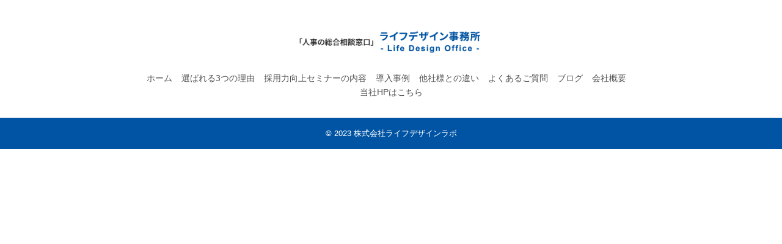

--- FILE ---
content_type: text/html; charset=UTF-8
request_url: https://hr-consultation.lifedesign-hmo.com/toppage/bg-4/
body_size: 5734
content:
<!DOCTYPE html>
<html dir="ltr" lang="ja">
<head>
<meta charset="UTF-8">

<meta name="viewport" content="width=device-width, initial-scale=1 ,user-scalable=0">




<meta http-equiv="content-language" content="jpn">

<meta name="format-detection" content="telephone=no">

<link rel="shortcut icon" href="https://hr-consultation.lifedesign-hmo.com/wp-content/themes/sg075/img/favicon.png">
<link rel="stylesheet" href="https://hr-consultation.lifedesign-hmo.com/wp-content/themes/sg075/css/reset_min.css">
<link rel="stylesheet" href="https://use.fontawesome.com/releases/v5.6.1/css/all.css" integrity="sha384-gfdkjb5BdAXd+lj+gudLWI+BXq4IuLW5IT+brZEZsLFm++aCMlF1V92rMkPaX4PP" crossorigin="anonymous">
<link rel="stylesheet" type="text/css" href="https://hr-consultation.lifedesign-hmo.com/wp-content/themes/sg075/css/slick.css">
<link rel="stylesheet" type="text/css" href="https://hr-consultation.lifedesign-hmo.com/wp-content/themes/sg075/css/slick-theme.css">
<link rel="stylesheet" href="https://hr-consultation.lifedesign-hmo.com/wp-content/themes/sg075/css/modaal.min.css">
<link rel="stylesheet" href="https://hr-consultation.lifedesign-hmo.com/wp-content/themes/sg075/css/layout.css">



<link rel="stylesheet" href="https://hr-consultation.lifedesign-hmo.com/wp-content/themes/sg075/css/fakeLoader.css">

<link rel="stylesheet" href="https://hr-consultation.lifedesign-hmo.com/wp-content/themes/sg075/css/animate.css">


		<!-- All in One SEO 4.9.3 - aioseo.com -->
		<title>bg | 株式会社ライフデザインラボ</title>
	<meta name="robots" content="max-image-preview:large" />
	<link rel="canonical" href="https://hr-consultation.lifedesign-hmo.com/toppage/bg-4/" />
	<meta name="generator" content="All in One SEO (AIOSEO) 4.9.3" />

		<!-- Global site tag (gtag.js) - Google Analytics -->
<script async src="https://www.googletagmanager.com/gtag/js?id=UA-189048587-2"></script>
<script>
 window.dataLayer = window.dataLayer || [];
 function gtag(){dataLayer.push(arguments);}
 gtag('js', new Date());

 gtag('config', 'UA-189048587-2');
</script>
		<meta property="og:locale" content="ja_JP" />
		<meta property="og:site_name" content="株式会社ライフデザインラボ |" />
		<meta property="og:type" content="article" />
		<meta property="og:title" content="bg | 株式会社ライフデザインラボ" />
		<meta property="og:url" content="https://hr-consultation.lifedesign-hmo.com/toppage/bg-4/" />
		<meta property="article:published_time" content="2021-06-07T06:56:41+00:00" />
		<meta property="article:modified_time" content="2021-06-07T06:56:41+00:00" />
		<meta name="twitter:card" content="summary" />
		<meta name="twitter:title" content="bg | 株式会社ライフデザインラボ" />
		<script type="application/ld+json" class="aioseo-schema">
			{"@context":"https:\/\/schema.org","@graph":[{"@type":"BreadcrumbList","@id":"https:\/\/hr-consultation.lifedesign-hmo.com\/toppage\/bg-4\/#breadcrumblist","itemListElement":[{"@type":"ListItem","@id":"https:\/\/hr-consultation.lifedesign-hmo.com#listItem","position":1,"name":"\u30db\u30fc\u30e0","item":"https:\/\/hr-consultation.lifedesign-hmo.com","nextItem":{"@type":"ListItem","@id":"https:\/\/hr-consultation.lifedesign-hmo.com\/toppage\/bg-4\/#listItem","name":"bg"}},{"@type":"ListItem","@id":"https:\/\/hr-consultation.lifedesign-hmo.com\/toppage\/bg-4\/#listItem","position":2,"name":"bg","previousItem":{"@type":"ListItem","@id":"https:\/\/hr-consultation.lifedesign-hmo.com#listItem","name":"\u30db\u30fc\u30e0"}}]},{"@type":"ItemPage","@id":"https:\/\/hr-consultation.lifedesign-hmo.com\/toppage\/bg-4\/#itempage","url":"https:\/\/hr-consultation.lifedesign-hmo.com\/toppage\/bg-4\/","name":"bg | \u682a\u5f0f\u4f1a\u793e\u30e9\u30a4\u30d5\u30c7\u30b6\u30a4\u30f3\u30e9\u30dc","inLanguage":"ja","isPartOf":{"@id":"https:\/\/hr-consultation.lifedesign-hmo.com\/#website"},"breadcrumb":{"@id":"https:\/\/hr-consultation.lifedesign-hmo.com\/toppage\/bg-4\/#breadcrumblist"},"author":{"@id":"https:\/\/hr-consultation.lifedesign-hmo.com\/author\/life_design\/#author"},"creator":{"@id":"https:\/\/hr-consultation.lifedesign-hmo.com\/author\/life_design\/#author"},"datePublished":"2021-06-07T15:56:41+09:00","dateModified":"2021-06-07T15:56:41+09:00"},{"@type":"Organization","@id":"https:\/\/hr-consultation.lifedesign-hmo.com\/#organization","name":"\u30e9\u30a4\u30d5\u30c7\u30b6\u30a4\u30f3\u4e8b\u52d9\u6240","url":"https:\/\/hr-consultation.lifedesign-hmo.com\/"},{"@type":"Person","@id":"https:\/\/hr-consultation.lifedesign-hmo.com\/author\/life_design\/#author","url":"https:\/\/hr-consultation.lifedesign-hmo.com\/author\/life_design\/","name":"life_design","image":{"@type":"ImageObject","@id":"https:\/\/hr-consultation.lifedesign-hmo.com\/toppage\/bg-4\/#authorImage","url":"https:\/\/secure.gravatar.com\/avatar\/a0330654bb5fa0d7c78a46238ddb667e?s=96&d=mm&r=g","width":96,"height":96,"caption":"life_design"}},{"@type":"WebSite","@id":"https:\/\/hr-consultation.lifedesign-hmo.com\/#website","url":"https:\/\/hr-consultation.lifedesign-hmo.com\/","name":"\u30e9\u30a4\u30d5\u30c7\u30b6\u30a4\u30f3\u4e8b\u52d9\u6240","inLanguage":"ja","publisher":{"@id":"https:\/\/hr-consultation.lifedesign-hmo.com\/#organization"}}]}
		</script>
		<!-- All in One SEO -->

	<script>
		var ajaxurl = 'https://hr-consultation.lifedesign-hmo.com/wp-admin/admin-ajax.php';
	</script>
<link rel='dns-prefetch' href='//webfonts.xserver.jp' />
<link rel='dns-prefetch' href='//static.addtoany.com' />
<link rel='stylesheet'  href='https://hr-consultation.lifedesign-hmo.com/wp-includes/css/dist/block-library/style.min.css?ver=6.1.9'  media='all'>
<link rel='stylesheet'  href='https://hr-consultation.lifedesign-hmo.com/wp-content/plugins/all-in-one-seo-pack/dist/Lite/assets/css/table-of-contents/global.e90f6d47.css?ver=4.9.3'  media='all'>
<link rel='stylesheet'  href='https://hr-consultation.lifedesign-hmo.com/wp-includes/css/classic-themes.min.css?ver=1'  media='all'>
<style id='global-styles-inline-css' type='text/css'>
body{--wp--preset--color--black: #000000;--wp--preset--color--cyan-bluish-gray: #abb8c3;--wp--preset--color--white: #ffffff;--wp--preset--color--pale-pink: #f78da7;--wp--preset--color--vivid-red: #cf2e2e;--wp--preset--color--luminous-vivid-orange: #ff6900;--wp--preset--color--luminous-vivid-amber: #fcb900;--wp--preset--color--light-green-cyan: #7bdcb5;--wp--preset--color--vivid-green-cyan: #00d084;--wp--preset--color--pale-cyan-blue: #8ed1fc;--wp--preset--color--vivid-cyan-blue: #0693e3;--wp--preset--color--vivid-purple: #9b51e0;--wp--preset--gradient--vivid-cyan-blue-to-vivid-purple: linear-gradient(135deg,rgba(6,147,227,1) 0%,rgb(155,81,224) 100%);--wp--preset--gradient--light-green-cyan-to-vivid-green-cyan: linear-gradient(135deg,rgb(122,220,180) 0%,rgb(0,208,130) 100%);--wp--preset--gradient--luminous-vivid-amber-to-luminous-vivid-orange: linear-gradient(135deg,rgba(252,185,0,1) 0%,rgba(255,105,0,1) 100%);--wp--preset--gradient--luminous-vivid-orange-to-vivid-red: linear-gradient(135deg,rgba(255,105,0,1) 0%,rgb(207,46,46) 100%);--wp--preset--gradient--very-light-gray-to-cyan-bluish-gray: linear-gradient(135deg,rgb(238,238,238) 0%,rgb(169,184,195) 100%);--wp--preset--gradient--cool-to-warm-spectrum: linear-gradient(135deg,rgb(74,234,220) 0%,rgb(151,120,209) 20%,rgb(207,42,186) 40%,rgb(238,44,130) 60%,rgb(251,105,98) 80%,rgb(254,248,76) 100%);--wp--preset--gradient--blush-light-purple: linear-gradient(135deg,rgb(255,206,236) 0%,rgb(152,150,240) 100%);--wp--preset--gradient--blush-bordeaux: linear-gradient(135deg,rgb(254,205,165) 0%,rgb(254,45,45) 50%,rgb(107,0,62) 100%);--wp--preset--gradient--luminous-dusk: linear-gradient(135deg,rgb(255,203,112) 0%,rgb(199,81,192) 50%,rgb(65,88,208) 100%);--wp--preset--gradient--pale-ocean: linear-gradient(135deg,rgb(255,245,203) 0%,rgb(182,227,212) 50%,rgb(51,167,181) 100%);--wp--preset--gradient--electric-grass: linear-gradient(135deg,rgb(202,248,128) 0%,rgb(113,206,126) 100%);--wp--preset--gradient--midnight: linear-gradient(135deg,rgb(2,3,129) 0%,rgb(40,116,252) 100%);--wp--preset--duotone--dark-grayscale: url('#wp-duotone-dark-grayscale');--wp--preset--duotone--grayscale: url('#wp-duotone-grayscale');--wp--preset--duotone--purple-yellow: url('#wp-duotone-purple-yellow');--wp--preset--duotone--blue-red: url('#wp-duotone-blue-red');--wp--preset--duotone--midnight: url('#wp-duotone-midnight');--wp--preset--duotone--magenta-yellow: url('#wp-duotone-magenta-yellow');--wp--preset--duotone--purple-green: url('#wp-duotone-purple-green');--wp--preset--duotone--blue-orange: url('#wp-duotone-blue-orange');--wp--preset--font-size--small: 13px;--wp--preset--font-size--medium: 20px;--wp--preset--font-size--large: 36px;--wp--preset--font-size--x-large: 42px;--wp--preset--spacing--20: 0.44rem;--wp--preset--spacing--30: 0.67rem;--wp--preset--spacing--40: 1rem;--wp--preset--spacing--50: 1.5rem;--wp--preset--spacing--60: 2.25rem;--wp--preset--spacing--70: 3.38rem;--wp--preset--spacing--80: 5.06rem;}:where(.is-layout-flex){gap: 0.5em;}body .is-layout-flow > .alignleft{float: left;margin-inline-start: 0;margin-inline-end: 2em;}body .is-layout-flow > .alignright{float: right;margin-inline-start: 2em;margin-inline-end: 0;}body .is-layout-flow > .aligncenter{margin-left: auto !important;margin-right: auto !important;}body .is-layout-constrained > .alignleft{float: left;margin-inline-start: 0;margin-inline-end: 2em;}body .is-layout-constrained > .alignright{float: right;margin-inline-start: 2em;margin-inline-end: 0;}body .is-layout-constrained > .aligncenter{margin-left: auto !important;margin-right: auto !important;}body .is-layout-constrained > :where(:not(.alignleft):not(.alignright):not(.alignfull)){max-width: var(--wp--style--global--content-size);margin-left: auto !important;margin-right: auto !important;}body .is-layout-constrained > .alignwide{max-width: var(--wp--style--global--wide-size);}body .is-layout-flex{display: flex;}body .is-layout-flex{flex-wrap: wrap;align-items: center;}body .is-layout-flex > *{margin: 0;}:where(.wp-block-columns.is-layout-flex){gap: 2em;}.has-black-color{color: var(--wp--preset--color--black) !important;}.has-cyan-bluish-gray-color{color: var(--wp--preset--color--cyan-bluish-gray) !important;}.has-white-color{color: var(--wp--preset--color--white) !important;}.has-pale-pink-color{color: var(--wp--preset--color--pale-pink) !important;}.has-vivid-red-color{color: var(--wp--preset--color--vivid-red) !important;}.has-luminous-vivid-orange-color{color: var(--wp--preset--color--luminous-vivid-orange) !important;}.has-luminous-vivid-amber-color{color: var(--wp--preset--color--luminous-vivid-amber) !important;}.has-light-green-cyan-color{color: var(--wp--preset--color--light-green-cyan) !important;}.has-vivid-green-cyan-color{color: var(--wp--preset--color--vivid-green-cyan) !important;}.has-pale-cyan-blue-color{color: var(--wp--preset--color--pale-cyan-blue) !important;}.has-vivid-cyan-blue-color{color: var(--wp--preset--color--vivid-cyan-blue) !important;}.has-vivid-purple-color{color: var(--wp--preset--color--vivid-purple) !important;}.has-black-background-color{background-color: var(--wp--preset--color--black) !important;}.has-cyan-bluish-gray-background-color{background-color: var(--wp--preset--color--cyan-bluish-gray) !important;}.has-white-background-color{background-color: var(--wp--preset--color--white) !important;}.has-pale-pink-background-color{background-color: var(--wp--preset--color--pale-pink) !important;}.has-vivid-red-background-color{background-color: var(--wp--preset--color--vivid-red) !important;}.has-luminous-vivid-orange-background-color{background-color: var(--wp--preset--color--luminous-vivid-orange) !important;}.has-luminous-vivid-amber-background-color{background-color: var(--wp--preset--color--luminous-vivid-amber) !important;}.has-light-green-cyan-background-color{background-color: var(--wp--preset--color--light-green-cyan) !important;}.has-vivid-green-cyan-background-color{background-color: var(--wp--preset--color--vivid-green-cyan) !important;}.has-pale-cyan-blue-background-color{background-color: var(--wp--preset--color--pale-cyan-blue) !important;}.has-vivid-cyan-blue-background-color{background-color: var(--wp--preset--color--vivid-cyan-blue) !important;}.has-vivid-purple-background-color{background-color: var(--wp--preset--color--vivid-purple) !important;}.has-black-border-color{border-color: var(--wp--preset--color--black) !important;}.has-cyan-bluish-gray-border-color{border-color: var(--wp--preset--color--cyan-bluish-gray) !important;}.has-white-border-color{border-color: var(--wp--preset--color--white) !important;}.has-pale-pink-border-color{border-color: var(--wp--preset--color--pale-pink) !important;}.has-vivid-red-border-color{border-color: var(--wp--preset--color--vivid-red) !important;}.has-luminous-vivid-orange-border-color{border-color: var(--wp--preset--color--luminous-vivid-orange) !important;}.has-luminous-vivid-amber-border-color{border-color: var(--wp--preset--color--luminous-vivid-amber) !important;}.has-light-green-cyan-border-color{border-color: var(--wp--preset--color--light-green-cyan) !important;}.has-vivid-green-cyan-border-color{border-color: var(--wp--preset--color--vivid-green-cyan) !important;}.has-pale-cyan-blue-border-color{border-color: var(--wp--preset--color--pale-cyan-blue) !important;}.has-vivid-cyan-blue-border-color{border-color: var(--wp--preset--color--vivid-cyan-blue) !important;}.has-vivid-purple-border-color{border-color: var(--wp--preset--color--vivid-purple) !important;}.has-vivid-cyan-blue-to-vivid-purple-gradient-background{background: var(--wp--preset--gradient--vivid-cyan-blue-to-vivid-purple) !important;}.has-light-green-cyan-to-vivid-green-cyan-gradient-background{background: var(--wp--preset--gradient--light-green-cyan-to-vivid-green-cyan) !important;}.has-luminous-vivid-amber-to-luminous-vivid-orange-gradient-background{background: var(--wp--preset--gradient--luminous-vivid-amber-to-luminous-vivid-orange) !important;}.has-luminous-vivid-orange-to-vivid-red-gradient-background{background: var(--wp--preset--gradient--luminous-vivid-orange-to-vivid-red) !important;}.has-very-light-gray-to-cyan-bluish-gray-gradient-background{background: var(--wp--preset--gradient--very-light-gray-to-cyan-bluish-gray) !important;}.has-cool-to-warm-spectrum-gradient-background{background: var(--wp--preset--gradient--cool-to-warm-spectrum) !important;}.has-blush-light-purple-gradient-background{background: var(--wp--preset--gradient--blush-light-purple) !important;}.has-blush-bordeaux-gradient-background{background: var(--wp--preset--gradient--blush-bordeaux) !important;}.has-luminous-dusk-gradient-background{background: var(--wp--preset--gradient--luminous-dusk) !important;}.has-pale-ocean-gradient-background{background: var(--wp--preset--gradient--pale-ocean) !important;}.has-electric-grass-gradient-background{background: var(--wp--preset--gradient--electric-grass) !important;}.has-midnight-gradient-background{background: var(--wp--preset--gradient--midnight) !important;}.has-small-font-size{font-size: var(--wp--preset--font-size--small) !important;}.has-medium-font-size{font-size: var(--wp--preset--font-size--medium) !important;}.has-large-font-size{font-size: var(--wp--preset--font-size--large) !important;}.has-x-large-font-size{font-size: var(--wp--preset--font-size--x-large) !important;}
.wp-block-navigation a:where(:not(.wp-element-button)){color: inherit;}
:where(.wp-block-columns.is-layout-flex){gap: 2em;}
.wp-block-pullquote{font-size: 1.5em;line-height: 1.6;}
</style>
<link rel='stylesheet'  href='https://hr-consultation.lifedesign-hmo.com/wp-content/plugins/add-to-any/addtoany.min.css?ver=1.16'  media='all'>
<script src='https://hr-consultation.lifedesign-hmo.com/wp-includes/js/jquery/jquery.min.js?ver=3.6.1' id='jquery-core-js'></script>
<script src='https://hr-consultation.lifedesign-hmo.com/wp-includes/js/jquery/jquery-migrate.min.js?ver=3.3.2' id='jquery-migrate-js'></script>
<script src='//webfonts.xserver.jp/js/xserverv3.js?fadein=0&#038;ver=2.0.9' id='typesquare_std-js'></script>
<script id='addtoany-core-js-before'>
window.a2a_config=window.a2a_config||{};a2a_config.callbacks=[];a2a_config.overlays=[];a2a_config.templates={};a2a_localize = {
	Share: "共有",
	Save: "ブックマーク",
	Subscribe: "購読",
	Email: "メール",
	Bookmark: "ブックマーク",
	ShowAll: "すべて表示する",
	ShowLess: "小さく表示する",
	FindServices: "サービスを探す",
	FindAnyServiceToAddTo: "追加するサービスを今すぐ探す",
	PoweredBy: "Powered by",
	ShareViaEmail: "メールでシェアする",
	SubscribeViaEmail: "メールで購読する",
	BookmarkInYourBrowser: "ブラウザにブックマーク",
	BookmarkInstructions: "このページをブックマークするには、 Ctrl+D または \u2318+D を押下。",
	AddToYourFavorites: "お気に入りに追加",
	SendFromWebOrProgram: "任意のメールアドレスまたはメールプログラムから送信",
	EmailProgram: "メールプログラム",
	More: "詳細&#8230;",
	ThanksForSharing: "共有ありがとうございます !",
	ThanksForFollowing: "フォローありがとうございます !"
};
</script>
<script defer src='https://static.addtoany.com/menu/page.js' id='addtoany-core-js'></script>
<script defer src='https://hr-consultation.lifedesign-hmo.com/wp-content/plugins/add-to-any/addtoany.min.js?ver=1.1' id='addtoany-jquery-js'></script>
<link rel="https://api.w.org/" href="https://hr-consultation.lifedesign-hmo.com/wp-json/" /><link rel="alternate" type="application/json" href="https://hr-consultation.lifedesign-hmo.com/wp-json/wp/v2/media/2453" /><link rel="alternate" type="application/json+oembed" href="https://hr-consultation.lifedesign-hmo.com/wp-json/oembed/1.0/embed?url=https%3A%2F%2Fhr-consultation.lifedesign-hmo.com%2Ftoppage%2Fbg-4%2F" />
<link rel="alternate" type="text/xml+oembed" href="https://hr-consultation.lifedesign-hmo.com/wp-json/oembed/1.0/embed?url=https%3A%2F%2Fhr-consultation.lifedesign-hmo.com%2Ftoppage%2Fbg-4%2F&#038;format=xml" />
</head>
<body id="pgTop" class="attachment attachment-template-default attachmentid-2453 attachment-jpeg pages">
<div id="fakeloader" class="fakeloader"></div>
<script src="https://hr-consultation.lifedesign-hmo.com/wp-content/themes/sg075/js/fakeLoader.min.js"></script>
<script> // ローディング処理
	jQuery('#fakeloader').fakeLoader({
		timeToHide: 600,
		spinner: 'spinner2',
		bgColor: '#0054a3',
	});
</script>
<p id="topBtn"><a href="#pgTop"><i class="fas fa-angle-up"></i></a></p>


<div class="footLogo">
<a href="https://hr-consultation.lifedesign-hmo.com">
<img class="reImg" src="https://hr-consultation.lifedesign-hmo.com/wp-content/themes/sg075/img/logo.png" alt="株式会社ライフデザインラボ">
<!--
<h2 class="txtLogo">森川治療院</h2>
<span class="en">- MORIKAWA CLINIC -</span>
-->
</a></div>

<ul class="footNav">
<li><a href="https://hr-consultation.lifedesign-hmo.com/"  class="f_cc">ホーム</a></li>
<li><a href="https://hr-consultation.lifedesign-hmo.com/#reason"  class="f_cc">選ばれる3つの理由</a></li>
<li><a href="https://hr-consultation.lifedesign-hmo.com/#solution"  class="f_cc">採用力向上セミナーの内容</a></li>
<li><a href="https://hr-consultation.lifedesign-hmo.com/#casestudy"  class="f_cc">導入事例</a></li>
<li><a href="https://hr-consultation.lifedesign-hmo.com/#difference"  class="f_cc">他社様との違い</a></li>
<li><a href="https://hr-consultation.lifedesign-hmo.com/#faq"  class="f_cc">よくあるご質問</a></li>
<li><a href="https://hr-consultation.lifedesign-hmo.com/blog"  class="f_cc">ブログ</a></li>
<li><a href="https://hr-consultation.lifedesign-hmo.com/#office"  class="f_cc">会社概要</a></li>
<li><a href="https://lifedesign-hmo.com/" target="_blank" class="f_cc">当社HPはこちら</a></li>
</ul>

<small class="copy">&copy;  2023 株式会社ライフデザインラボ</small>

<script src="https://hr-consultation.lifedesign-hmo.com/wp-content/themes/sg075/js/wow.min.js"></script>
<script>
wow = new WOW(
    {
    boxClass: 'wow', // default
    animateClass: 'animated', // default
    offset:0// アニメーションをスタートさせる距離
    }
  );
  wow.init();
</script>

<script>$ = jQuery;</script>
<script src="https://ajax.googleapis.com/ajax/libs/jqueryui/1.12.1/jquery-ui.min.js"></script>
<script src="https://hr-consultation.lifedesign-hmo.com/wp-content/themes/sg075/js/smooth-scroll.js"></script>
<script src="https://hr-consultation.lifedesign-hmo.com/wp-content/themes/sg075/js/modaal.min.js"></script>
<script src="https://hr-consultation.lifedesign-hmo.com/wp-content/themes/sg075/js/jquery.matchHeight.js"></script>
<script src="https://hr-consultation.lifedesign-hmo.com/wp-content/themes/sg075/js/main.js"></script>


<script>
var offset = 80;

if (matchMedia('only screen and (max-width: 767px)').matches) {
	offset = 55;
}
var scroll = new SmoothScroll('a[href*="#"], [data-scroll]',{speed: 800,speedAsDuration: true,ignore:'.inline,.noScrl',offset: offset});
$(window).load(function(){
	var imgH = 200; 
	var loadscroll = new SmoothScroll();
	var hrefHash = location.hash;
	if (hrefHash !== "" && hrefHash !== "#pgTop" && document.getElementById(hrefHash.replace("#", "")) != null) {
		anchor = document.querySelector(hrefHash);
		var options = { speed: 50, speedAsDuration: true, offset: offset };
		loadscroll.animateScroll(anchor,0,options);
	}
	//blogList = jQuery('.blogArticleList')
	//blogImg = jQuery('.blogArticleList .imgWrap')
	//imgH = imgW = blogImg.innerWidth();
	//blogList.css({'height':imgH})
	//blogImg.css({'height':imgH})
});
</script>
</body>
</html>


--- FILE ---
content_type: text/css
request_url: https://hr-consultation.lifedesign-hmo.com/wp-content/themes/sg075/css/layout.css
body_size: 12469
content:
@charset "UTF-8";
@import url('https://fonts.googleapis.com/css?family=Source+Code+Pro:400,700');
@import url('https://fonts.googleapis.com/css?family=Roboto:700');

/*使用カラー
#0054A3; green
rgb(0, 84, 163); green rgb

#f7f5ff; thin-green;
rgba(0, 84, 163, 0.1); thin-green rgb

#F2F2F2; yellow
rgba(242, 242, 242, 1);
*/

* {
	box-sizing: border-box;
}

body {
	font-family: "游ゴシック体", "Yu Gothic", YuGothic, "ヒラギノ角ゴシック Pro", "Hiragino Kaku Gothic Pro", 'メイリオ', Meiryo, Osaka, "ＭＳ Ｐゴシック", "MS PGothic", sans-serif;
	-webkit-font-smoothing: antialiased;
	-moz-osx-font-smoothing: grayscale;
	font-size: 1.6rem;
	line-break: normal;
	line-height: 1.7;
	color: #515151;
	width: 100%;
	overflow-x: hidden;
	min-width: 1000px;
}
a.links {
	color: #0054A3;
}
.en {
	font-family: 'Source Code Pro', "游ゴシック体", "Yu Gothic", YuGothic, "ヒラギノ角ゴシック Pro", "Hiragino Kaku Gothic Pro", 'メイリオ', Meiryo, Osaka, "ＭＳ Ｐゴシック", "MS PGothic", sans-serif;
	word-break: break-all;
	letter-spacing: 0.1em;
	font-weight: 700;
}

.enB {
	font-family: 'Source Code Pro', "游ゴシック体", "Yu Gothic", YuGothic, "ヒラギノ角ゴシック Pro", "Hiragino Kaku Gothic Pro", 'メイリオ', Meiryo, Osaka, "ＭＳ Ｐゴシック", "MS PGothic", sans-serif;
	word-break: break-all;
	letter-spacing: 0.1em;
	font-weight: 400;
}

.enC {
	font-family: 'Roboto', "游ゴシック体", "Yu Gothic", YuGothic, "ヒラギノ角ゴシック Pro", "Hiragino Kaku Gothic Pro", 'メイリオ', Meiryo, Osaka, "ＭＳ Ｐゴシック", "MS PGothic", sans-serif;
	word-break: break-all;
	letter-spacing: 0.1em;
}

.single strong {
		font-weight:bold;
background: -moz-linear-gradient(transparent 50%, #ffcd59 50% );
background: -webkit-linear-gradient(transparent 50%, #ffcd59 50% );
background: -webkit-gradient(linear, 0 0, 0 100%, color-stop(0.5, transparent), color-stop(0.5, #ffcd59));
background: -o-linear-gradient(transparent 50%, #ffcd59 50% );
background: linear-gradient(transparent 50%, #ffcd59 50% ) ;
}


.pc {
}

@media screen and (min-width: 770px) {
	.sp {
		display: none !important;
	}
}
.isFull {
	display: block;
}

.is990 {
	display: none !important;
}

a {
	text-decoration: none;
	color: #515151;
	cursor:pointer;
}

img {
	vertical-align: top;
}

.links {
	text-decoration: underline;
}
@media screen and (min-width: 1024px) {
.links:hover {
	text-decoration: none;
}
}

.imgWrap .wp-post-image,
.reImg {
	width: 100%;
	height: auto;
}
.wp-post-image,
.reImg02 {
	max-width: 100%;
	height: auto;
}
@media screen and (min-width: 1024px) {
a:hover img {
	opacity: 0.7;
}
}

.modP {
	margin-bottom: 1em;
}

.modP:last-child {
	margin-bottom: 0;
}
.contentNotice {
	font-size: 12px;
	font-size: 1.2rem;
}
.contentText strong,
.contentNotice strong {
	font-weight: bold;
}
.contentText i ,
.contentNotice i {
	font-style: italic;
}
.contentText p,
.contentNotice p {
	margin-bottom: 1em;
}
.contentText p:last-child,
.contentNotice p:last-child {
	margin-bottom: 0;
}
.contentText + .btnA {
	margin-top: 1em;
}

/*header*/

.siteHeader {
	position: fixed;
	top: 0;
	left: 0;
	width: 100%;
	z-index: 99;
	height:80px;
	background:#ffffff;
}

.siteHeaderInner {
	position: relative;
	height:inherit;
}

.siteHeaderInner .logo {
	font-size:1.5rem;
	line-height:1;
	text-align:left;
	padding-left:2em;
	max-width:300px;
	width:100%;
}
.siteHeaderInner .logo a {
	display:inline-block;
	text-align:center;
}
.siteHeaderInner ul {
	height:inherit;
	font-size:1.4rem;
}
.siteHeaderInner ul li a {
	height:100%;
	padding:0 1em;
	font-weight:bold;
}

.siteHeaderInner ul li a:hover {
	opacity:0.7;
}

.siteHeaderInner ul#nav {
	margin:0 20px 0 auto;
}

@media screen and (max-width: 1500px) {
	.siteHeaderInner ul li a {
		padding:0 10px;
	}
}

.hum {
	position: absolute;
	right: 0;
	top: 0;
}

.hum a {
	display: block;
	width: 80px;
	height: 80px;
	background: #454545;
	text-align: center;
	padding-top: 35px;
}

#hum {
	display: none;
}

.modaal-container {
	background-color: rgba(69, 69, 69, 0.5);
}

.modaal-content {
	padding-left: 0%;
	min-height: 100%;
}

.humNavi {
	padding-top: 50px;
}

.humNavi .none {
	display:none;
}

.humNavi .en {
	display: block;
	font-size: 3rem;
	line-height: 1.4;
}

.modaal-content-container {
	background: rgba(0, 84, 163, 0.7);
	min-height: 100vh;
	text-align: center;
}

.humNavi li a {
	color: #fff;
	display: block;
	font-size:2.0rem;
	font-weight:bold;
	line-height: 1.3;
}

@media screen and (min-width: 1024px) {
.humNavi li a:hover .en, .humNavi li a:hover {
	opacity: 0.7;
}
}

.humNavi li {
	margin-bottom: 30px;
}

.closeBT {
	position: fixed;
	right: 0;
	top: 0;
	display: block;
	padding: 27px;
	cursor: pointer;
}

.reserve {
	position:absolute;
	top: 0;
	right: 80px;
}

.reserve a {
	background:#F2F2F2;
	color:#333333;
	width: 220px;
	height: 80px;
	text-align: center;
	font-size:2.0rem;
}


.logo img, .footLogo img {
	max-width:300px;
	max-height:50px;
	width:auto;
	height:auto;
}
.headerTel {
	position: absolute;
    right: 300px;
	padding:0 30px;
	height:inherit;
	text-align:center;
	font-weight:bold;
	line-height:1;
	background:#ffffff;
}
.headerTel p {
	font-size:1.2rem;
	padding-bottom:2px;
}
.headerTel ul.headerTelNumber li {
	color:#0054A3;
	font-size:2.8rem;
	padding:1px 0;
}
.headerTel a {
	height:100%;
	width:60px;
}

@media screen and (min-width: 1024px) {
.reserve a:hover {
	background: #454545;
	color: #fff;
}
}

.reserve .bgCircle {
	display: block;
	background: #454545;
	border-radius: 50%;
	height: 30px;
	width: 30px;
	text-align: center;
	line-height: 30px;
	color: #fff;
	margin-left: auto;
	margin-right: auto;
	margin-bottom: 5px;
}

.reserve .en {
	display: block;
	line-height: 1;
	margin-bottom:-0.2em;
}

.reserve .jp {
	font-size:1.8rem;
	font-weight:bold;
	padding-left:0.5em;
	line-height:1;
}

.waveWrap {
	position: relative;
	margin-top: -70px;
}

.waveWrap svg {
	height: 120px;
	width: 100%;
	position: absolute;
	top: -50px;
	left: 0;
	z-index: 2;
}

.mainVisual {
	position: relative;
	padding: 80px 0 0 0;

}

.mainVisual .lead {
	/*font-size:11rem;*/
	font-size: 8.5vw;
	position: absolute;
	bottom: -0.05em;
	left: -10px;
	color: #0054A3;
	line-height: 1;
}

.leadBG, .voiceBG {
	position:absolute;
	top:140px;
	left:0;
	width:100%;
	height:500px;
	background:url(../img/bg_voice.jpg) center top / 100% auto no-repeat;
	z-index:-1;
}
.leadBG {
	padding-top:0;
	top:0;
	height:600px;
	background:url(../img/bg_lead.jpg) center top / 100% auto no-repeat;
}
/*wrap*/

.bgColor {
	background: #ffffff;
}
.bgColorB {
	background: rgba(0, 84, 163, 0.1);
}
section {
	position:relative;
	padding:0px;
}
section.contact {
	padding:0;
}
#contact {
	background:rgba(0, 84, 163, 0.1);
}
.mainWrap {
	max-width:calc(1000px + 2em);
	width:100%;
	margin: 0 auto;
	padding:3em 1em;
}
.mainWrap.blogListWrap li{
	padding:0 0.5em;
	-ms-flex:1;
	flex:1;
}
.mainWrap.access {
	max-width:1000px;
}

 .mainWrap.form , .formWrap{
	max-width:1000px;
	padding:0em;
}

.leadWrap, .troubleWrap {
	max-width:800px;
	width:100%;
	margin: 0 auto;
	padding:40px 1em 0 1em;
	position:relative;
}
.leadWrap ul, .troubleWrap ul {
	width:100%;
}
.ctaWrap {
	padding:0;
}
.ctaWrap .bg {
	position:relaive;
	padding:50px;
}
.ctaInner {
	max-width:850px;
	width:100%;
	margin:0 auto;
}
.ctaWrap .ctaTll{
	background: #F2F2F2;
	padding:1em 0;
}
.ctaWrap a{
}

.ctaWrap a:hover {
	opacity:0.9;

}
.ctaWrap span {
}
.cntWrap.faq {
	width: 800px;
}

.bottomWrap {
}

.bottomWrapB {
	padding: 0 0 0 0;
}

.reasonWrap, .fapWrap {
	position:relative;
	padding:1.8em;
	background: #ffffff;
	width:100%;
	margin-bottom:80px;
}
.reasonWrap:last-child {
	margin-bottom:40px;
}
.reasonWrap div.left {
	padding:0;
	max-width:420px;
	width:100%;
}
.menuWrap dt {
	position:relative;
	cursor:pointer;
	margin-bottom:30px;
	transition:all 0.3s linear;
}
.menuWrap dt.act {
	margin-bottom:0px;
}
.menuWrap dt:after {
	content:"＋";
	position:absolute;
	width:80px;
	height:100%;
	top:0;
	right:0;
	z-index:1;
	line-height:160%;
	text-align:center;
	font-size:5.0rem;
	transition:all 0.3s linear;
}
.menuWrap dt.act:after {
	transform:rotate(45deg);
}
.menuWrap dd {
	width:100%;
	padding:0 20px 40px;
	margin:0px auto 0 auto;
	display:none;
}
.bottomWrap, .voiceWrap, .priceWrap {
	background:rgba(0, 84, 163, 0.1);
	margin-bottom:5px;
	padding:1em 2em;
}
.bottomWrap, .voiceWrap {
	border-radius:10px;
	margin-bottom:25px;
	padding:30px;
}
.voiceWrap {
	padding:30px 40px;
}
.priceWrap {
	font-weight:bold;
}
.priceWrap p.left {
	width:80%;
}
.priceWrap p.right {
	width:20%;
	text-align:center;
}

.leadWrapBox {
}

.doubtWrap .troubleWrap {
	z-index:0;
	margin-top:40px;
}

.doubtWrap figure.imgTrouble:nth-child(1) {
	top:2%;
}

.doubtWrap figure.imgTrouble:nth-child(2) {
	top:5%;
}

.arrowDown {
	text-align:center;
	color:#0054a3;
	font-size:8rem;
}

.txBoxx {
	margin:1em 0 2em;
}

.imgUl li {
	position: relative;
	padding: 1.8em;
	background: #ffffff;
	width: 100%;
	margin-bottom: 50px;
}

.imgUl li:last-child {
	margin-bottom:0;
}

.imgUl  div.left {
	padding: 0 0 0  30px;
    max-width: 420px;
    width: 100%;
}

.imgUl  .ttlReason {
	margin-bottom:20px;
}


.doubtWrap  .troubleBox {
	background:#fff;
}

.doubtWrap  {
	padding-bottom:100px;
}

.bottomWrap {
	max-width:700px;
	margin:20px auto 30px auto;
	font-weight:bold;
	font-size:2.0rem;
	border:5px solid rgba(0, 84, 163, 0.3);

}
.voiceWrap > p {
	font-weight:bold;
}
.voiceWrap div {
	padding-top:1em;
}
.infoWrap {
	border-radius:10px;
	overflow:hidden;
	margin-bottom:30px;
}
.infoWrap iframe {
	width:100%;
	height:100%;
}
.infoWrap > *, .shipWrap > * {
	max-width:500px;
	width:100%;
	margin: 0 auto;
}
.infoWrap > div, .shipWrap > div {
	padding:45px;
}
.infoWrap p {
}
.infoWrap p.en {
	line-height:1;
}
.infoWrap p.telno, .infoWrap p.telno a{
	font-size:4.0rem;
	color: #0054A3;
	text-decoration:none;
	letter-spacing:0;
	line-height:1;
}
.infoWrap hr {
	border:none;
	border-top:1px solid #0054A3;
	height:1px;
	line-height:1;
	margin:1.5em 0 1em 0;
}
address dl dt{
	font-weight:bold;
}
address dl dd {
	padding-bottom:1em;
}
address dl > dd:last-child {
	padding-bottom:0;
}
.menuNum {
	max-width:100px;
	width:100%;
	height:auto;
	background: #0054A3;
	color:#ffffff;
	font-weight:bold;
	text-align:center;
	font-size:1.4rem;
	line-height:1;
	padding:1em 0;
}
.menuNum span {
	font-size:4rem;
}
.reasonNumWrap {
	position:absolute;
	top:0em;
	left:0;
	width:100%;
}
.reasonNum {
	position:absolute;
	top:-40px;
	z-index:1;
	max-width:100px;
	width:100%;
	height:100px;
	background: #0054A3;
	border-radius:100%;
	color:#ffffff;
	font-weight:bold;
}
.reasonNum+p.shadow{
	position:absolute;
	top:-40px;
	z-index:0;
	max-width:100px;
	width:100%;
	height:100px;
	margin-left:3px;
	margin-top:3px;
	background: #0b003b;
	border-radius:100%;
}
.reasonNum .txt {
	text-align:center;
	line-height:1;
	font-size:4rem;
	padding-bottom:0.4em;
	position:relative;
	z-index:1;
}
.reasonNum .txt span {
	font-weight:normal;
	font-size:0.3em;
}

 .faqNum {
	background: #0054A3;
	color:#fff;
	width:50px;
	height:50px;
	text-align:center;
	line-height:50px;
	margin-right:1em;
	font-size:2.4rem;
 }

/*ttl*/

.ttlA, .ttlB {
	font-size: 4rem;
	letter-spacing: 0.1em;
	text-align:center;
	background: #0054A3;
	color:#ffffff;
	line-height:1;
	padding:0.8em 0.5em;
	font-weight:bold;
}

.ttlA > span.sub {
	position:relative;
	display:inline-block;
	font-size: 1.8rem;
	padding:1em 0 0 0;
	letter-spacing:0.1em;
	line-height:1;
	font-weight:normal;
}
.ttlA > span.sub:before, .ttlA > span.sub:after {
	content:"";
	position:absolute;
	top:1.5em;
	left:-2.5em;
	width:1.5em;
	height:1px;
	border-top:1px solid #ffffff;
}
.ttlA > span.sub:after {
	left:auto;
	right:-2.5em;
}

.ttlB {
	font-size: 3.4rem;
	background: #F2F2F2;
	color:#333333;
	padding:1.3em 0.5em;
}

.ttlC {
	font-size: 3rem;
	padding-bottom:10px;
	color: #0054A3;
	font-weight:bold;
	line-height:1.4;
	letter-spacing:0.1em;
	margin:0 auto;
}
.ttlC span {
	position:relative;
	display:inline-block;
	font-size:0.5em;
}
.ttlC span::before, .ttlC span::after {
	content:"";
	position:absolute;
	top:50%;
	left:-2.5em;
	width:1.5em;
	border-top:1px solid #0054A3;
	height:1px;
}
.ttlC span::after {
	left: unset;
	right: -2.5em;
}
.ttlC.cta {
	color:#333333;
	padding:0.5em 0;
	border-top:1px solid #333333;
	border-bottom:1px solid #333333;
}
.ttlC.cta span::before, .ttlC.cta span::after {
	border-top:1px solid #333333;
}
.ttlD {
	padding:0.5em 0.5em 0.5em 1em;
	background: rgba(0, 84, 163, 0.2);
	font-size: 2.5rem;
	font-weight:bold;
	max-width:100%;
	width:100%;
	line-height:1.5;
}

.ttlE, .ttlF {
	font-size: 3.2rem;
	letter-spacing: 0.1em;
	text-align: center;
	height:250px;
	font-weight:bold;
}
.ttlF {
	height:auto;
	padding:0 0 1em 0;
	color:#0054A3;
}

.ttlCTA {
	font-size:4rem;
	letter-spacing:0.2em;
}

.ttlVoice, .ttlMenu {
	font-size:2.6rem;
	color:#0054A3;
	letter-spacing:0.1em;
	font-weight:bold;
	padding:20px 0 0 0;
}
.ttlReason {
	color:#0054A3;
	font-size:2.6rem;
	font-weight:bold;
	line-height:1.5;
}
.ttlFaq {
	font-size:2.2rem;
	font-weight:bold;
	line-height:1.5;
}
.ttlInfo {
	font-size:3.0rem;
	font-weight:bold;
	line-height:1.3;
	letter-spacing:0.1em;
}
.ttlD .en {
	display: block;
	font-size: 4rem;
}

.ttlD .jp {
	position: relative;
	text-align: center;
}

.ttlD .jp:after, .ttlD .jp:before {
	content: " ";
	width: 40px;
	height: 1px;
	display: inline-block;
	background: #454545;
	vertical-align: top;
	margin-top: 10px;
}

.ttlD i {
	font-style: normal;
	display: inline-block;
	vertical-align: top;
	padding: 0 10px;
	font-size: 1.6rem;
}


.pageTtl {
	position:absolute;
	top:80px;
	width:100%;
	height: calc(100% - 80px);
	z-index: 3;
	padding:0 150px;
}
.pageTtl img {
	max-width:1000px;
	width:100%;
}

@media screen and (max-width: 1160px) {

.pageTtl img {
	width:90%;
}

}

.pageTtl .upper , .pageTtl .mvList {
	background:#2f9791;
}
.pageTtl .upper {
	padding:20px 30px;
	border-radius:10px;
}

.pageTtl .mvList {
	width:220px;
	border-radius:2em;
	padding:0.8em;
	border:2px solid #ffffff;
	text-align:center;
	color:#ffffff;
	line-height:1.2;
	margin:0.5em;
	letter-spacing:0.1em;
	letter-spacing:0;
}
.pageTtl .mvTtl {
	font-size:2.6em;
	padding:20px 0;
	line-height:1.2;
	border-top: 1px solid #F2F2F2;
	border-bottom: 1px solid #F2F2F2;
}
.pageTtl .mvTtl span {
	color:#F2F2F2;
	font-size:1.8em;
}

.pageTtl .wrap {}

.pageTtl .en {
	display: block;
	font-size: 3.4rem;
	color: #0054A3;
}


/*btn*/
article.btnA {
	padding:0 1em;
}

.btnA a, input.formBtn {
	max-width: 320px;
	width:100%;
	display: inline-block;
	border: 2px solid #0054A3;
	color: #0054A3;
	text-align: center;
	font-size: 1.6rem;
	background:#ffffff;
	padding:1.2em 0;
	font-weight:bold;
}

.btnA a {
	margin-bottom:5em;
}

.btnCta a{
	text-align:center;
	margin:1em auto 0 auto;
	padding:1em;
	font-size:2.0rem;
	border-radius:4rem;;
	background:#F2F2F2;
	max-width:400px;
	width:100%;
}
.btnCta a p.icon {
	background: #f2f2f2;
	border-radius:100%;
	width:2em;
	height:2em;
	line-height:1;
	margin-right:0.5em;
}

.ctaWrap .fas {
	font-size:2.0rem;
}
.ctaWrap .txt {
	text-align:center;
	color: #353535;
	padding:1em 1em 0 1em;
	font-weight:bold;
}
.ctaWrap .upperTxt {
	display:inline-block;
	font-weight:bold;
	letter-spacing:0.1em;
	line-height: 1.5;
}

@media screen and (min-width: 1024px) {
.btnA a:hover {
	transition: all 0.1s linear;
	background: #0054A3;
	color: #fff;
}
}

.center a {
	margin: 30px auto 0 auto;
}

.btnB a {
	width: 150px;
	height: 40px;
	display: block;
	border: 1px solid #fff;
	border-radius: 20px;
	color: #fff;
	text-align: center;
	line-height: 38px;
	font-size: 1.4rem;
	margin-left: auto;
	margin-right: auto;
}
.btnB a:visited {
	color: #fff;
}
@media screen and (min-width: 1024px) {
	.btnB a:hover {
		background: #fff;
		color: #454545;
	}
}
/*figure*/
figure.imgLead, figure.imgTrouble {
	position:absolute;
	max-width:350px;
	width:100%;
	height:350px;
	border:4px solid rgb(0, 84, 163, 0.2);
	border:4px solid #f7f5ff;
	border-radius:50%;
	overflow:hidden;
	z-index: -1;
}
figure.imgLead:nth-child(1) {
	top:-3em;
	right:-300px;
}
figure.imgLead:nth-child(2) {
	bottom:1em;
	left:-300px;
}

figure.imgTrouble:nth-child(1) {
	top:-5%;
	left:-300px;
}
figure.imgTrouble:nth-child(2) {
	top:25%;
	right:-300px;
	max-width:400px;
	height:400px;
}
figure.imgTrouble:nth-child(3) {
	top:60%;
	left:-300px;
}

figure.imgReason {
	max-width:calc(500px - 1em);
	width:100%;
	height:auto;
	overflow:hidden;
}
figure.imgMenu {
	width:100%;
	height:auto;
	border-radius:10px;
	overflow:hidden;
}
figure.imgMiddle {
	width:calc(100% / 4);
}

#reason .mainWrap {
	margin-top:50px;
}


/*txtBox*/
.txtBox {
	width:100%;
	line-height:2;
}
ul.lead {
	max-width:800px;
	width:100%;
}
.leadTxt {
	display:flex;
	display:-ms-flex;
	align-content:center;
	-ms-align-content:center;
	background: #eeeeee;
}
.leadTxt p {
	min-width:100px;
	width:100px;
	min-height:100px;
	background: rgba(0, 84, 163, 1);
}
.leadTxt p{
	font-size:3rem;
	color:#ffffff;
}
.leadWrap {
}
.leadTl {
	font-size:2rem;
	color: #0054A3;
	font-weight:bold;
	line-height:1.5;
	padding:0.5em 20px;
}
.leadTl+div {
	font-size:1.8rem;
	padding:0 20px 1em 20px;
	line-height:1.6;
}
.txtLogo {
	font-size:3.0rem;
	font-weight:bold;
}
.txtLogo+span.en {
	font-size:1.4rem;
}
.oneBox {
	display: -webkit-box;
	display: -ms-flexbox;
	display: -webkit-flex;
	display: flex;
	-webkit-box-pack: justify;
	-ms-flex-pack: justify;
	-webkit-justify-content: center;
	justify-content: center;
	-webkit-align-items: stretch;
	-ms-flex-align: stretch;
	align-items: stretch;
	width: 100%;
}

.pages.oneBox {
	-webkit-align-items: start;
	-ms-flex-align: start;
	align-items: start;
}

.imgBox {
	width: 50%;
	position: relative;
}

.oneBox:nth-child(odd) .imgBox {
	padding-right: 2.5%;
}

.oneBox:nth-child(even) .imgBox {
	padding-left: 2.5%;
	order: 1;
}

.pages.oneBox:nth-child(odd) .imgBox, .pages.oneBox:nth-child(even) .imgBox {
	padding-left: 0;
	order: 0;
	padding-right: 2.5%;
}

.txtBox {
}


/*縦幅固定角丸*/

.imgStyle03 {
	border-top-left-radius: 220px;
	border-top-right-radius: 0;
	border-bottom-left-radius: 0;
	border-bottom-right-radius: 220px;
}

.eyeCatching {
	border-radius: 50%;
	background: #454545;
	display: block;
	width: 150px;
	height: 150px;
	text-align: center;
	line-height: 150px;
	color: #0054A3;
	font-size: 2rem;
	position: absolute;
}

.oneBox:nth-child(odd) .eyeCatching {
	top: -30px;
	left: -30px;
}

.oneBox:nth-child(even) .eyeCatching {
	bottom: -30px;
	right: -30px;
}

.bottomWrapB .eyeCatching {
	color: #fff;
}

.pages .eyeCatching {
	position: static;
	line-height: 1.4;
	display: table-cell;
	vertical-align: middle;
	width: 120px;
	height: 120px;
	font-size: 1.6rem;
}

.pages .eyeCatching .enC {
	font-size: 3rem;
	line-height: 1.2;
}

.pages.oneBox .ttlA {
	display: table-cell;
	vertical-align: middle;
	padding-left: 10px;
}

.txtBoxouter {
	border-top: 2px solid #454545;
	border-bottom: 2px solid #454545;
	padding: 3px 0;
}

.txtBoxInner {
	padding: 20px 20px 20px 10px;
	border-top: 1px solid #454545;
	border-bottom: 1px solid #454545;
}

.staff .txtBoxInner {
	padding: 20px 20px 20px 0;
}


/*oneColumnWrap*/

.oneColumnWrap {
	width: 1000px;
	margin: 0 auto;
}
.mw1000 {
	width: 100%;
	max-width: 1000px;
	height: auto;
}

/*infoUl*/

.infoUl {
	width: 100%;
	max-width: 1000px;
	margin: 0 auto;
	display: -webkit-box;
	display: -ms-flexbox;
	display: -webkit-flex;
	display: flex;
	-webkit-box-pack: justify;
	-ms-flex-pack: justify;
	-webkit-justify-content: space-between;
	justify-content: space-between;
	-webkit-align-items: start;
	-ms-flex-align: start;
	align-items: start;
	-ms-flex-wrap: wrap;
	flex-wrap: wrap;
}

.infoUl li {
	width: 48%;
}
.infoUl li img {
	margin-bottom: 15px;
}


/*dl*/

.dlA {
	font-size: 1.6rem;
}

.dlA dt {
	font-weight: bold;
}

.dlB {
	margin-top: 40px;
	margin-left: auto;
	margin-right: auto;
	width: 100%;
	max-width: 600px;
}
.dlB.title + .dlB {
	margin-top: 0;
}
.w600 {
	margin-left: auto;
	margin-right: auto;
	width: 100%;
	max-width: 600px;
}
.privacyWrap .dlB {
	margin-top: 20px;
}

.dlB dt {
	background: #d2dee3;
	text-align: center;
	font-weight: bold;
	padding: 10px 0;
}

.dlB dd {
	border-bottom: 1px solid #454545;
	padding: 10px 0;
	width: 100%;
	display: block;
}
.menuWrap .dlB dd {
	display:-webkit-box;
	display:-ms-flexbox;
	display: -webkit-flex;
	display:flex;
	-webkit-box-pack: justify;
	-ms-flex-pack: justify;
	-webkit-justify-content: space-between;
	justify-content: space-between;
	-webkit-align-items: start;
	-ms-flex-align: start;
	align-items: start;
}
.dlB dd p {
	margin-bottom: 1.5em;
}
.dlB dd p:last-child {
	margin-bottom: 0;
}
.dlB dd .itemName {
	text-align: left;
}
.dlB dd .price {
	text-align: right;
}

.dlB dd small {
	display: block;
}

.dlB li {
	margin-bottom: 15px;
	padding-left: 2em;
	text-indent: -2em;
}

.dlB li li {
	margin: 15px 0 15px 1.5em;
}

.dlB .number {
	font-style: normal;
	font-weight: bold;
	width: 2em;
	white-space: nowrap;
	display: inline-block;
	text-indent: 0;
	vertical-align: top;
}

.dlB .content {
	width: 100%;
	display: inline-block;
	text-indent: 0;
	vertical-align: top;
}

.dlB .one {
	margin-bottom: 15px;
	display: block;
}

.privacy .dlB dd {
	border-bottom: none;
}
.txtBoxouter + .dlC {
	margin-top: -20px;
}
.dlC {
	width: 100%;
	border-bottom: 1px solid #454545;
	display:-webkit-box;
	display:-ms-flexbox;
	display: -webkit-flex;
	display:flex;
	-webkit-box-lines:multiple;
	-webkit-flex-wrap:wrap;
	-ms-flex-wrap:wrap;
	flex-wrap:wrap;
}

.dlC dt {
	font-weight: bold;
	width: 40%;
	font-size: 1.4rem;
}

.dlC dd {
	width: 60%;
	font-size: 1.4rem;
	margin-bottom: 0.5em;
}


/*fourCnt*/

.fourCnt {
	padding: 0 5%;
	font-size: 0;
	text-align: center;
}

.fourCnt .boxList li {
	display: inline-block;
	width: 23%;
	margin-right: 2%;
}

.fourCnt .boxList li:nth-child(4n) {
	margin-right: 0;
}

.fourCnt .box {
	position: relative;;
}
.fourCnt .box figcaption {
	position: absolute;
	width: 100%;
	height: 100%;
	display: -webkit-box;
	display: -ms-flexbox;
	display: -webkit-flex;
	display: flex;
	-webkit-box-pack: justify;
	-ms-flex-pack: justify;
	-webkit-justify-content: center;
	justify-content: center;
	-webkit-align-items: center;
	-ms-flex-align: center;
	align-items: center;
}


/*fiveCnt*/

.fiveCnt {
	padding: 0 5%;
}
.feedWrap #sb_instagram #sbi_load {
	font-family: 'Source Code Pro', "游ゴシック体", "Yu Gothic", YuGothic, "ヒラギノ角ゴシック Pro", "Hiragino Kaku Gothic Pro", 'メイリオ', Meiryo, Osaka, "ＭＳ Ｐゴシック", "MS PGothic", sans-serif;
	word-break: break-all;
	letter-spacing: 0.1em;
	font-weight: 700;
}
.feedWrap #sb_instagram #sbi_load a.sbi_load_btn {
	width: 250px;
	height: 50px;
	padding: 0;
	margin: 25px auto 0;
	display: block;
	border: 1px solid #454545;
	border-radius: 25px;
	color: #454545;
	background-color: transparent;
	text-align: center;
	line-height: 48px;
	font-size: 1.6rem;
}
@media screen and (min-width: 1024px) {
.feedWrap #sb_instagram #sbi_load a:hover {
	background: #454545;
	color: #fff;
}
}

/*staff*/
.nameInner {
	display: -webkit-box;
	display: -ms-flexbox;
	display: -webkit-flex;
	display: flex;
	-webkit-box-pack: justify;
	-ms-flex-pack: justify;
	-webkit-justify-content: start;
	justify-content: start;
	-webkit-align-items: center;
	-ms-flex-align: center;
	align-items: center;
}
.nameLabel {
	font-size: 2.4rem;
	font-weight: bold;
}
.nameLabel .enB {
	font-size: 1.4rem;
	vertical-align: baseline;
	margin-right: 10px;
}

.nameLabel .jp {
	border-right: 1px solid #454545;
	padding-right: 10px;
	margin-right: 10px;
}

.nameWrap {
	display: table;
}

.pages .nameWrap .eyeCatching {
	width: 40px;
	height: 40px;
	display: -webkit-box;
	display: -ms-flexbox;
	display: -webkit-flex;
	display: flex;
	-webkit-box-pack: justify;
	-ms-flex-pack: justify;
	-webkit-justify-content: center;
	justify-content: center;
	-webkit-align-items: center;
	-ms-flex-align: center;
	align-items: center;
}

@media screen and (min-width: 1024px) {
.pages .nameWrap .eyeCatching:hover {
	background: #fff;
	color: #454545;
}
}

@media screen and (min-width: 1024px) {
.pages .nameWrap .eyeCatching:hover a i {
	color: #454545;
}
}

.nameWrap .subTxt {
	display: block;
	margin-top: 10px;
	font-size: 1.6rem;
}


/*bloglist*/

/*blog*/
.bread {
	font-size:1.6rem;
	padding:0.8em 0;
	border-bottom:1px solid #888888;
}
.bread.btm {
	border-top:1px solid #888888;
}
.bread > div {
	max-width:1000px;
	width:100%;
	margin:0 auto;
	padding:0 1em;
}
.bread.btm > div{
	max-width:2000px;
}
.bread * {
	line-height:1.4;
}
.bread a {
	white-space:nowrap;
}

.blogInner {
	display: -webkit-box;
	display: -ms-flexbox;
	display: -webkit-flex;
	display: flex;
	-webkit-align-items: flex-start;
	-ms-flex-align: start;
	align-items: flex-start;
	-webkit-box-pack: justify;
	-ms-flex-pack: justify;
	-webkit-justify-content: space-between;
	justify-content: space-between;
}
.blogInner > article {
	max-width:700px;
	width:100%;
	padding-right:2em;
}
.blogInner .blogListWrap {
	width: calc(70% - 20px);
}
.blogInner .blogListWrap .blogArticleList {
	display: -webkit-box;
	display: -ms-flexbox;
	display: -webkit-flex;
	display: flex;
	-webkit-align-items: flex-start;
	-ms-flex-align: start;
	align-items: flex-start;
	-webkit-box-pack: justify;
	-ms-flex-pack: justify;
	-webkit-justify-content: space-between;
	justify-content: space-between;
	-webkit-box-orient: horizontal;
	-webkit-box-direction: normal;
	-ms-flex-direction: row;
	flex-direction: row;
	-ms-flex-wrap: wrap;
	flex-wrap: wrap;
}
.blogInner .blogListWrap .blogArticleList li {
	width: calc(50% - 10px);
	margin-bottom: 30px;
}
.blogArticleList .imgWrap img {
	margin-bottom: 10px;
}
@media screen and (min-width: 768px) {
	.blogArticleList li a:hover {
		opacity: 0.7;
	}
}


.blogListWrap {
	max-width:850px;
}
.blogArticleList .meta {
	margin-bottom: 5px;
}
.blogArticleList .imgWrap {
	display:inline-block;
	overflow:hidden;
}
.blogListWrap .category a, .subWrap .category a, .headingWrap .category a{
	background: rgba(0, 84, 163, 1);
	font-style: normal;
	color: #fff;
	padding: 5px;
	display: inline-block;
	font-size: 1.2rem;
}
@media screen and (min-width: 768px) {
	.blogListWrap .category a:hover , .subWrap .category a:hover{
		background: rgba(0, 84, 163, 0.5);
	}
}
.blogListWrap .category a, .subWrap .category a, .headingWrap .category a{
	color: #fff;
}
.blogArticleList time {
	margin-left: 10px;
	font-size: 1.4rem;
}
.blogInner .subWrap {
	width: calc(30% - 20px);
}
.blogArticleList .blogTtl {
	font-size: 1.6rem;
	line-height:1.5;
	padding-top:0.5em;
}
.latest time {
	display: block;
	font-size: 1.3rem;
	color: rgba(0, 84, 163, 1);
}
.latest li a {
	display: block;
	border-bottom: 1px solid #ddd;
	padding-bottom: 10px;
}
@media screen and (min-width: 768px) {
	.latest li a:hover .jpSerifB {
		text-decoration: underline;
	}
}
.seoTtl02 {
	font-size: 1.8rem;
}
.blogSingle .subWrap {
	margin: 80px 0 100px 0;
}
.blogSingle .subWrap .subTtls {
	font-size: 2rem;
	letter-spacing: 0.1em;
}
.blogSingle .category a {
	background: rgba(0, 84, 163, 1);
	font-style: normal;
	color: #fff;
	padding: 5px;
	display: inline-block;
	font-size: 1.2rem;
	margin-right: 10px;
}
@media screen and (min-width: 768px) {
	.blogSingle .category a:hover {
		background: var(--color02);
	}
}
.blogSingle .singleTtl {
	font-size: 2.6rem;
	letter-spacing: 0.1em;
}
.snsWrap {
	background: #f2f2f2;
	padding: 20px;
	margin: 40px 0;
}
.addtoany_shortcode {
	text-align: center;
}

/*ページャー*/

.pagination .page-of {
	display: none;
}
.pagination-box {
	text-align: center;
	margin-bottom: 50px;
}
.pagination-box span {
	display: inline-block;
	width: 30px;
	height: 30px;
	line-height: 30px;
	margin-right: 10px;
	background: rgba(0, 84, 163, 1);
	color: #fff;
	font-size: 1.4rem;
}
.pagination-box span:last-child {
	margin-right: 0;
}
.pagination-box span.link {
	background: none;
}
.pagination-box a {
	color: rgba(0, 84, 163, 1);
	display: block;
	width: 30px;
	height: 30px;
	line-height: 30px;
	text-decoration: none;
	border: 1px solid rgba(0, 84, 163, 1);
}
.subWrap .subTtls {
	border-bottom: 1px solid #0054A3;
}
.subWrap .categoryDl li {
	display: inline-block;
}
.subWrap .category a {
	margin:0.5em 5px 0 0;
}
@media screen and (min-width: 768px) {
	.pagination-box span.link:hover {
		background: rgba(0, 84, 163, 1);
		color: #fff;
	}
	.pagination-box span.link:hover a {
		color: #fff;
	}
}

.snsWrap {
	padding: 0 30px 30px;
	background: #f2f2f2;
	margin-top: 40px;
	text-align: center;
}

.snsWrap .ttlF span {
	display:block;
	font-size:1.6rem;
}


/*footer*/

.footLogo {
	padding:50px 0 0;
	text-align: center;
	position: relative;
	line-height:1;
}

.footLogo:before {
	content: none;
	width: 100%;
	height: 1px;
	display: block;
	background: #454545;
	position: absolute;
	top: 50%;
}

.footLogo img {
	padding: 0;
	background: #fff;
	position: relative;
	z-index: 2;
}

.footBtnWrap {
	width: 100%;
	max-width: 1020px;
	margin: 0 auto;
	padding: 30px 0;
	text-align: center;
	border-bottom: 1px solid #454545;
	display: -webkit-box;
	display: -ms-flexbox;
	display: flex;
	-webkit-box-pack: center;
	-ms-flex-pack: center;
	justify-content: space-between;
	-webkit-box-align: center;
	-ms-flex-align: center;
	align-items: center;
}

.footBtnWrap li {
	width: 49%;
	font-size: 1.4rem;
}
.footBtnWrap li .wrap {
	display: -webkit-box;
	display: -ms-flexbox;
	display: flex;
	-webkit-box-pack: center;
	-ms-flex-pack: center;
	justify-content: center;
	-webkit-box-align: stretch;
	-ms-flex-align: stretch;
	align-items: stretch;
	width: 100%;
}
.footBtnWrap li .wrap a {
	display: block;
	width: 100%;
	padding: 10px 0;
	cursor: pointer;
}
.footBtnWrap .bgCircle {
	display: block;
	background: #454545;
	border-radius: 50%;
	height: 50px;
	width: 50px;
	text-align: center;
	line-height: 50px;
	color: #fff;
	margin-left: auto;
	margin-right: auto;
	margin-bottom: 10px;
	font-size: 1.6rem;
}

.tel .jp {
	font-size: 1rem;
}

.tel a {
	border: 1px solid #454545;
	cursor: auto;
}

.tel .enC {
	font-size: 3rem;
	display: block;
	line-height: 1;
}

.footReserve .enC {
	font-size: 2.4rem;
	display: block;
	line-height: 1;
}

.footReserve a {
	background: #0054A3;
	border: 4px solid #0054A3;
}

@media screen and (min-width: 1024px) {
.footReserve a:hover {
	background: #454545;
	border: 4px solid #454545;
	color: #fff;
}
}

.footNav {
	font-size: 0;
	text-align: center;
	margin: 30px auto;
	width:800px;
}

@media screen and (max-width: 800px) {
	.footNav {
		display:none;
}
}

.footNav li {
	display: inline-block;
	margin-right: 15px;
	font-size: 1.4rem;
}
.footNav li .en ,
.footNav li.navHome {
	display: none;
}
@media screen and (min-width: 1024px) {
.footNav li a:hover {
	text-decoration: underline;
}
}

.footNav li:last-child {
	margin-right: 0;
}

address {
}

.copy {
	text-align: center;
	background: #0054A3;
	color: #fff;
	padding: 15px 0;
	display: block;
}


/*faq*/

.question {
	font-size: 1.6rem;
	display: -webkit-box;
	display: -ms-flexbox;
	display: -webkit-flex;
	display: flex;
	-webkit-box-pack: justify;
	-ms-flex-pack: justify;
	-webkit-justify-content: start;
	justify-content: start;
	-webkit-align-items: start;
	-ms-flex-align: start;
	align-items: start;
	font-weight: bold;
}

.question .bgCircle {
	display: block;
	width: 40px;
	height: 40px;
	background: #454545;
	border-radius: 50%;
	color: #fff;
	text-align: center;
	line-height: 40px;
	font-size: 2.4rem;
}

.question span {
	flex: 1;
	padding-left: 15px;
	line-height: 1.4;
	padding-top: 0.5em;
}


/*recruitDetail*/

.recruitDetail .dlB {
	margin-top: 20px;
}

.recruitDetail .dlB dd {
	border-bottom: none;
}


/*****form*******/

.formWrapOuter {
}

.formWrapOuter .ttlC {
	text-align: center;
}

.modPCenter {
	text-align: center;
	margin-bottom: 1em;
}

.formWrap {
	/* background: rgba(0, 84, 163, 0.1); */
	margin: 0 auto;
	padding: 75px 100px;
	border-radius:10px;
}

.formWrap dl {
	width: 100%;
	margin: 0 auto;
}

.formWrap dt {
	font-size: 1.6rem;
	font-weight: bold;
}

.formWrap dd {
	margin: 15px 0 30px 0;
}

.formWrap .required {
	background: #0054A3;
	font-size: 1.2rem;
	color: #fff;
	font-weight: normal;
	height: 25px;
	line-height: 25px;
	display: inline-block;
	padding: 0 15px;
	margin-right: 10px;
	position: relative;
	top: -2px;
}

.formWrap .any {
	background: #999;
	font-size: 1.2rem;
	color: #fff;
	font-weight: normal;
	height: 25px;
	line-height: 25px;
	display: inline-block;
	padding: 0 15px;
	margin-right: 10px;
	position: relative;
	top: -2px;
}

.formWrap textarea, .formWrap input[type="email"], .formWrap input[type="text"] {
	background: #f2f2f2;
	width: 100%;
	padding:0.5em 1em;
}

.formWrap textarea {
	height: 15em;
}

.formWrap .formBtn {
	max-width: 320px;
	width:100%;
	display: inline-block;
	border: 2px solid #0054A3;
	color: #0054A3;
	text-align: center;
	font-size: 1.6rem;
	background:#ffffff;
	padding:1.2em 0;
	cursor:pointer;
	position:relative;
}

@media screen and (min-width: 1024px) {
.formWrap .formBtn:hover {
	transition: all 0.1s linear;
	background: #0054A3;
	color: #fff;
}
}

.modoruBtn {
	margin-top: 30px !important;
}

.privacy{
	margin: 20px 0 10px 0;
	display: block;
	height: 200px;
	overflow: auto;
	padding: 16px;
	border: 1px solid #ccc;
	font-size: 1.2rem;
  margin: 0 auto 1em;
  background-color: #fffff7;
}
.privacy_title{
	text-align: center;
	font-weight: bold;
	margin-bottom: 1rem;
	font-size:1.6rem;
}
.mw_wp_form .privacy dl{
	width: auto;
}
.privacy dt{
	font-weight: bold;
	border-bottom: 1px solid #ddd;
	padding-bottom: 10px;
	margin-bottom: 15px;
}
.privacy .num{
	font-style: normal;
	font-weight: bold;
	display: table-cell;
	padding-right: 10px;
	white-space: nowrap;
}
.privacy .content{
	display: table-cell;
}
.privacy ,
.mw_wp_form .consent{
}
.mw_wp_form .consent{
	text-align: center;
	margin: 0 auto 2em;
}
.mw_wp_form .consent * {
	cursor: pointer;
}
.mw_wp_form_confirm .privacy,
.mw_wp_form_confirm .consent{
	display: none !important;
}

/*pgtop*/

#pgTop {
	padding-top: 50px;
	margin-top: -50px;
}

#topBtn {
	position: fixed;
	bottom: 2vh;
	right: 10px;
	display: none;
	z-index: 99;
}

#topBtn a {
	display: block;
	width: 40px;
	height: 40px;
	color: #fff;
	line-height: 40px;
	font-size: 2rem;
	background: rgba(0, 84, 163, 0.8);
	text-align: center;
}


/*map*/

.ggmapSize {
	width: 100%;
	margin: 0 auto 20px auto;
}

.ggmap {
	position: relative;
	padding-bottom: 56.25%;
	padding-top: 30px;
	height: 0;
	overflow: hidden;
}

.ggmap iframe, .ggmap object, .ggmap embed {
	position: absolute;
	top: 0;
	left: 0;
	width: 100%;
	height: 100%;
}

.entryWraps {
	padding:0px 5% !important ;
}

/*汎用*/

.alignC {
	text-align: center;
}

/*margin*/

.mt20 {
	margin-top: 20px;
}

.mb20 {
	margin-bottom: 20px;
}

.mb30 {
	margin-bottom: 30px;
}

.mb40 {
	margin-bottom: 40px;
}

.mb50 {
	margin-bottom: 50px;
}

.mb60 {
	margin-bottom: 60px;
}

.mb70 {
	margin-bottom: 70px;
}

.mb80 {
	margin-bottom: 80px;
}

.mb90 {
	margin-bottom: 90px;
}

.mb100 {
	margin-bottom: 100px;
}

.mb120 {
	margin-bottom: 120px;
}

.mb150 {
	margin-bottom: 150px;
}


/*blog*/

.tableContents {
	background: #fff !important;
	border: 1px solid #e3e3e3 !important;
}

.image + .singleContent {
	margin-top: 20px;
}
.singleContent {
	width: 100%;
}

.singleContent img {
	max-width: 100%;
	height: auto;
	margin-bottom: 1em;
}

.blogCnt {
	font-size:1.6rem;
}

.blogCnt .cntWidth1000 {
	width: 1000px;
	margin: 0 auto;
	background: #fff;
	padding: 0 1em;
}

.headingWrap {}


.headingWrap .meta time:after {
	content: "|";
	display: inline-block;
	padding: 0 10px;
}

.singleTtl {
	text-align: left;
	font-size: 2.6rem;
	font-weight: bold;
	margin-bottom: 20px;
}


.subWrap .ttlF {
	margin-bottom: 0.5em;
}

.categoryDl li {
	display: inline-block;
	font-size: 1.4rem;
	margin-right: 10px;
}

.categoryDl li:last-child {
	margin-right: 0;
}


@media screen and (min-width: 1024px) {
.categoryDl li a:hover {
	background: #454545;
	color: #fff;
}
}

.subWrap .latest a {
	display: block;
	border-bottom: 1px solid #0054A3;
	padding: 20px 0;
}

@media screen and (min-width: 770px) {
.subWrap .latest a:hover {
	background: rgba(0, 84, 163, 0.2);
	transition:all 0.2s linear;
}
}

.latest li a {}


/*entry form*/

.prWrap .privacy {
	height: 180px;
	overflow-y: auto;
	padding: 20px;
	border: 4px solid #ddd;
	font-size: 1.4rem;
	width: 600px;
	margin: 0 auto 40px auto;
}

.privacy .dlB {
	width: 100%;
}

.privacy .dlB i {
	font-style: normal;
}

select {
	background:#ffffff;
	height:35px;
}

.agreeBox {
	margin: 0 auto 30px auto;
	text-align: center;
}

.formElement {
	padding: 150px 0
}

.mwform-radio-field-text {
	cursor: pointer;
}

.mwform-checkbox-field label, .mwform-radio-field label {
	white-space: nowrap;
}

.mw_wp_form .horizontal-item+.horizontal-item {
	margin-left: auto !important;
	margin-right: 10px !important;
}

dl.formWrapDl select.date, .formWrap input[type="text"].hasDatepicker {
	width: auto;
}

.formWrap textarea {
	padding: 10px;
	font-family: "游ゴシック体", "Yu Gothic", YuGothic, "ヒラギノ角ゴシック Pro", "Hiragino Kaku Gothic Pro", 'メイリオ', Meiryo, Osaka, "ＭＳ Ｐゴシック", "MS PGothic", sans-serif;

}

.formWrap textarea, .formWrap input {
	border-radius: 0;
	box-shadow: none;
	-webkit-appearance: none;
}
input[type="radio"] {
	position: relative;
	-moz-appearance: button;
	-webkit-appearance: button;
	appearance: button;
	-webkit-box-sizing: border-box;
	box-sizing: border-box;
	width: 24px;
	height: 24px;
	content: "";
	background-color: #FFFFFF;
	-webkit-border-radius: 24px;
	border-radius: 24px;
	vertical-align: middle;
	cursor: pointer;
}
input[type="radio"]:checked{
  background-image: radial-gradient(circle at 50% 50%, #0054A3 40%, transparent 50%);
}
input[type="radio"]:checked:after {
	display: block;
	position: absolute;
	top: 5px;
	left: 5px;
	content: "";
	width: 12px;
	height: 12px;
	background: #0054A3;
	-webkit-border-radius: 12px;
	border-radius: 12px;
}
input[type=checkbox] {
	display: none;
}

.mwform-checkbox-field-text {
	box-sizing: border-box;
	position: relative;
	display: inline-block;
	vertical-align: middle;
	cursor: pointer;
	padding: 0 0 0 30px;
	font-size:1.4rem;
}

.mwform-checkbox-field-text:after {
	position: absolute;
	top: 50%;
	left: 8px;
	display: block;
	margin-top: -7px;
	width: 5px;
	height: 9px;
	border-right: 3px solid #0054A3;
	border-bottom: 3px solid #0054A3;
	content: '';
	opacity: 0;
	-webkit-transform: rotate(45deg);
	-ms-transform: rotate(45deg);
	transform: rotate(45deg);
}

.mwform-checkbox-field-text:before {
	position: absolute;
	top: 50%;
	left: 0;
	display: block;
	margin-top: -11px;
	width: calc(1.5em - 2px);
	height: calc(1.5em - 2px);
	background-color: #fff;
	content: '';
	border: 2px solid #0054A3;
}

input[type=checkbox]:checked+.mwform-checkbox-field-text:after {
	opacity: 1;
}

.mw_wp_form .formWrap .horizontal-item {
	margin-left: 0;
	margin-right: 10px;
}

.mw_wp_form .formWrap .horizontal-item+.horizontal-item {
	margin-left: 0;
}
.mw_wp_form_input .formMessage01,
.mw_wp_form_confirm .formMessage02 {
	display: block;
}
.mw_wp_form_confirm .formMessage01,
.mw_wp_form_input .formMessage02 {
	display: none;
}

/********横幅調整***************/

@media screen and (max-width: 1240px) {
	.cntWrap {
		max-width: inherit;
		width: 100%;
		padding: 150px 5% 0;
	}
	.ttlA {
	}
	.ttlC {
		font-size: 3rem;
		line-height:1.6;
	}
}

@media screen and (max-width: 1100px) {
	.oneColumnWrap {
		width: 100%;
	}
	.infoUl {
		width: 100%;
		padding: 0 5%;
	}
	.imgStyle03 {
		width: 100%;
		height: auto;
	}
	.blogCnt .cntWidth1000 {
		width: 90%;
	}
	.blogArticleList li .imgWrap {
	}
}

@media screen and (max-width: 990px) {
	body {
		min-width: 100%;
	}
	.isFull {
		display: none !important;
	}
	.is990 {
		display: block !important;
	}
	.oneBox {
		display: block;
	}
	.imgBox {
		display: block;
		width: 60%;
		padding: 0;
		margin-left: auto;
		margin-right: auto;
		margin-bottom: 40px;
	}
	.pages.oneBox .imgBox {
		padding: 0;
		margin-bottom: 20px;
	}
	.fourCnt .boxList li {
		width: 45%;
	}
	.fourCnt .boxList li:nth-child(2n) {
		margin-right: 0;
	}
	.fourCnt .boxList li:nth-child(n+3) {
		margin-top: 20px;
	}
	.btnA a {
		margin-left: auto;
		margin-right: auto;
	}
	.footBtnWrap {
		display: block;
	}
	.footBtnWrap li {
		width: 80%;
		display: block;
		margin-right: auto;
		margin-left: auto;
	}
	.footBtnWrap li:last-child {
		margin-right: auto;
		margin-top: 20px;
	}
	.imgStyle03 {
		border-top-left-radius: 200px;
		border-top-right-radius: 0;
		border-bottom-left-radius: 0;
		border-bottom-right-radius: 200px;
	}
	.pageTtl .en {
		font-size: 2.8rem;
	}
}
main.form {
	margin-top:80px;
}

/********sp***************/

@media screen and (max-width: 770px) {
	.pc {
		display:none !important;
	}
	body {
		font-size: 1.4rem;
		padding-top: 0px;
		min-width: 320px;
	}
	main.form {
		margin-top:60px;
	}
	.leadBG, .voiceBG {
		position:absolute;
		left:0;
		top:67.7px;
		padding-top:0;
		background:url(../img/bg_voice_sp.jpg) center top / 100% auto no-repeat;
		z-index:-1;
	}
	.leadBG {
		padding-top:0;
		top:0;
		height:400px;
		background:url(../img/bg_lead_sp.jpg) center top / 100% auto no-repeat;
	}
	section {
		position: relative;
		padding: 0px 0 0px 0;
	}

	.mainWrap {
		padding:0px 5%;
	}

	.siteHeader {
		min-width:0;
	}
	.siteHeaderInner .logo {
		max-width:200px;
		padding-left:4%;
	}
	.siteHeaderInner .logo .txtLogo {
		font-size:2.4rem;
	}
	.siteHeaderInner .txtLogo+span.en {
		font-size: 1.2rem;
	}
	.siteHeaderInner ul#nav {
		display:none;
	}
	.headerTel {
		right:60px;
		width:60px;
		font-size:3.0rem;
		background:#0054A3;
		margin: 0 0 0 auto;
	}
	.headerTel a{
		color:#ffffff;
	}
	.headerTel .pc {
		display:none;
	}
	.reserve {
		line-height:1;
		right: 0;
	}
	.reserve a {
		width: 60px;
		height: 60px;
	}
	.reserve .jp {
		padding-top:0.2em;
		font-size:1.2rem;
		display:none;
	}
	.reserve .en {
		font-size: 1.1rem;
		letter-spacing: 0;
	}
	.hum a {
		width: 60px;
		height: 60px;
		padding-top: 22px;
	}

	.humNavi .none {
	display:block;
	}
	.siteHeader {
		height:60px;
	}
	.modaal-content {
		padding-left: 0%;
	}
	.closeBT {
		padding: 17px;
		z-index: 99;
	}
	.mainVisual {
		position:relative;
		padding:60px 0 0 0;
	}
	.leadWrap {
		padding:20px 1em 0 1em;
	}

	.leadTxt p {
		min-width:60px ;
    width: 60px;
    min-height: 60px;
	font-size:2rem;
	}

	.leadTl {
		font-size:1.5rem;
	}

	.humNavi {
		z-index: 2;
	}
	.waveWrap {
		margin-top: -15px;
	}
	.waveWrap svg {
		top: -10px;
	}
	.mainVisual .lead {
		left: 0;
		bottom: -0.1em;
	}
	.cntWrap {
		padding: 50px 5% 0;
		z-index: 2;
		position: relative;
	}
	.imgBox {
		width: 80%;
		margin-bottom: 20px;
	}
	.eyeCatching {
		width: 70px;
		height: 70px;
		line-height: 70px;
		font-size: 1.2rem;
	}
	.oneBox:nth-child(even) .eyeCatching {
		top: -20px;
		left: -20px;
	}

	.oneBox:nth-child(even) .imgStyle {
	border-top-left-radius: 0%;
	border-top-right-radius: 50%;
	border-bottom-left-radius: 50%;
	border-bottom-right-radius: 0%;
	}

	.txtBox {
		width: 94%;
	}
	.txtBoxInner {
		padding: 10px;
	}
	.bgColor {
	}
	.waveWrap + .bgColor {
		margin-top: 75px;
	}
	.bottomWrap {
		padding:20px;
		position: relative;
		z-index: 2;
		font-size:1.6rem;
		display:block;
		margin-bottom:20px;
	}
	.ctaWrap a{
		font-size:2.0rem;
		padding: 0.5em;
	}
	.ctaWrap .bg {
		padding:10% 5%;
	}
	.ctaWrap a span {
		font-size:1.4rem;
	}

	.ttlCTA {
		padding-top:0;
		font-size:1.4rem;
		line-height:1.2;
		font-weight:normal;
	}
	.reasonWrap {
		margin-top:70px;
		position:relative;
		display:block;
	}
	.reasonWrap div.left {
		padding:30px 0 0 0;
	}
	.infoWrap {
		display:block;
	}
	.ttlReason {
		font-size:2.0rem;
	}
	.priceWrap {
		padding:0.8em 0.5em;
	}
	.voiceWrap {
		padding:1.5em;
	}
	.infoWrap {
		margin-bottom: 0px;
	}
	figure.imgMiddle {
		width: calc(100% / 2);
		padding-bottom:10px;
	}
	.infoWrap > div {
		padding:15px 30px 30px 30px;
	}
	.ttlInfo, .ttlInfo+.en {
		text-align:center;
	}
	.fourCnt .boxList li {
		width: 70%;
		margin-right: 0 !important;
		margin-top: 0 !important;
		margin-bottom: 20px !important;
	}
	.fourCnt .boxList li:last-child {
		margin-bottom: 0 !important;
	}
	.blogList {
		width: 100%;
	}
	.feedWrap {
		width: 80%;
		margin: 0 auto;
	}
	.blogArticleList {
		display:block;
	}
	.blogList .imgWrap {
		width: 100%;
	}
	.blogList .imgWrap {
		width: 40%;
	}
	.blogList figcaption {
		width: 60%;
		padding-left: 10px;
		padding-right: 10px;
	}
	.tel .enC {
		font-size: 2rem;
	}
	.footReserve .enC {
		font-size: 2rem;
	}
	.pageTtl {
		position:relative;
		height: auto;
		font-size: 1.2rem;
		max-width:100%;
		width: 100%;
		top:-30px;
		left: 0;
		bottom:auto;
		padding: 0 1em 0 1em;
		z-index: 2;
	}
	.pageTtl .wrap {
		width: 100%;
		border-bottom: 1px solid #454545;
		border-top: 1px solid #454545;
		display: block;
		padding: 10px 0;
	}
	.pageTtl .en {
		font-size: 3rem;
		color: #454545;
		line-height: 1;
	}
	.pages .cntWrap {
		padding: 80px 5% 0;
	}
	.imgStyle03 {
		border-top-left-radius: 100px;
		border-top-right-radius: 0;
		border-bottom-left-radius: 0;
		border-bottom-right-radius: 100px;
	}
	.pages .eyeCatching {
		width: 80px;
		height: 80px;
		font-size: 1.2rem;
	}
	.pages .eyeCatching .enC {
		font-size: 1.8rem;
	}
	.txtBoxInner {
		padding: 10px 0;
	}
	.infoUl li {
		display: block;
		width: 100%;
		margin-bottom: 30px;
	}
	.infoUl li:last-child {
		margin-bottom: 0;
	}
	.bred {
		position: relative;
		z-index: 2;
	}
	.recruitDetail .dlB {
		margin-top: 10px;
	}
	.formElement {
		padding: 70px 0 50px;
	}
	.formWrap {
		width: 100%;
		padding: 50px 20px;
		border-radius:0;
	}
	.formWrap dl {
		width: 90%;
	}
	.prWrap .privacy {
		width: 90%;
		font-size: 1.3rem;
	}
	.formWrap .formBtn {
		width: 80%;
		font-size: 1.4rem;
	}
	.formWrap .privacy dt {
		font-size: 1.4rem;
		padding: 10px;
	}
	.modPCenter.spLeft {
		text-align: left;
	}
	.cntWrap.faq {
		width: 100%;
	}
	.question .bgCircle {
		font-size: 1.8rem;
	}
	.question span {
		font-size: 1.6rem;
	}
	.infoWrap p.telno, .infoWrap p.telno a{
		font-size:3.4rem;
	}
	.blogInner > article {
		padding-right:0;
		margin-bottom:2em;
	}
	.blogInner, .blogArticleList {
		max-width:100%;
		padding:0 10%;
		width:100%;
		display:block !important;
	}

	.single .blogInner {
		padding:0 ;
	}
	.blogInner .blogListWrap, .blogInner .subWrap {
		width:100%;
	}
	.blogCnt .cntWidth1000 {
		padding: 0;
	}
	.blogInner .blogListWrap .blogArticleList li {
		width:100%;
		margin:0 auto 2em auto;
	}
	.blogArticleList li {
		margin-bottom:2em;
	}
	.blogArticleList li .category {
		display:inline-block;
	}
	.blogArticleList li .category a {
		display: block;
		font-size: 1.2rem;
		line-height: 1.2;
	}
	.blogArticleList li .ttlWrap {
		padding-left: 10px;
	}
	.blogArticleList li .ttlWrap time {
		font-size: 1.2rem;
	}
	.blogArticleList time:after {
		content: "";
	}
	.blogArticleList li .imgWrap {
		overflow:hidden;
		display:block;
		margin-bottom:1em;
	}
	.subWrap .latest time {
		display: block;
	}
	.modPCenter {
		padding: 0 5%;
	}
	.snsWrap {
		padding: 15px;
		margin-top: 20px;
	}
	.footLogo {
		padding:25px 0;
	}
	/*ttl*/
	.leadTxt {
		font-size: 1.7rem;
	}
	.ttlMenu{
		font-size: 1.8rem;
	}
	.ttlFaq, .ttlVoice  {
		font-size: 1.6rem;
		line-height:1.5;
	}
	div.imgLead {
		position:relative;
		display:none;
	}
	figure.imgLead {
		position:absolute;
		width:150px;
		height:150px;
	}
	figure.imgLead:nth-child(1) {
		top:2em;
		left:0em;
	}
	figure.imgLead:nth-child(2) {
		position:relative;
		margin-top:7em;
	}
	figure.imgLead:nth-child(3) {
		top:0em;
		right:0em;
	}

	.ttlA {
		font-size: 1.8rem;
		line-height:1.4;
	}

	.ttlA > span.sub {
		font-size:1.4rem;
		padding:0.5em 0 0 0;
	}

	.ttlA > span.sub:before, .ttlA > span.sub:after {
		top:0.9em;
	}

	.subTtlA {
		margin-bottom: 5px;
	}
	.subTtlA span {
		font-size: 1.3rem;
	}
	.ttlB {
		font-size: 2rem;
	}
	.ttlB:after {
		width: 30px;
	}
	.ttlC {
		font-size: 1.8rem;
		padding:0 5% 25px 5%;
		border-bottom: 2px solid #0054A3;
	}
	.ttlC span {
		font-size: 1.3rem;
	}
	.ttlD {
		font-size:1.6rem;
	}
	.ttlD .en {
		font-size: 1.8rem;
	}
	.ttlD i {
		font-size: 1.4rem;
		padding: 0 5px;
	}
	.ttlD .jp:after, .ttlD .jp:before {
		width: 30px;
	}
	.ttlE, .ttlF {
		height: auto;
		font-size: 1.7rem;
		margin-bottom: 0em;
		line-height:1.5;
	}
	.ttlE {
		height:100px;
	}
	.ttlF {
	}

	#reason .ttlF {
		padding:0;
	}

	/* figure */
	figure.imgReason {
		margin:1em 0 0 0;
	}
	/*label*/
	.reasonNum .txt {
		font-size:3.6rem;
		margin-top:0.1em;
	}
	.reasonNum, .faqNum {
		max-width:100px;
		height:100px;
	}
	.reasonNum+p.shadow{
		max-width:100px;
		height:100px;
	}

	.faqNum {
		max-width:55px;
		height:55px;
		font-size:2.2rem;
		width:100%;
		margin-right: 25px;
	}

	.menuNum {
		max-width:60px;
		font-size:1.2rem;
		padding:0.5em 0;
	}
	.menuNum span {
		font-size:3rem;
	}
	.menuWrap dt:after {
		width:60px;
		font-size: 3rem;
		line-height: 60px;
	}
	/*dl*/
	.dlA {
		font-size: 1.3rem;
	}
	.w600,
	.dlB {
		width: 100%;
	}
	.dlB dd {
		display: block;
	}
	.dlB dd .itemName {
		display: block;
		width: 100%;
		font-weight: bold;
	}
	.dlB dd .price {
		display: block;
		width: 100%;
	}
	.dlC {
		margin-top: 0;
	}
	.txtBoxouter + .dlC {
		margin-top: 0;
	}
	.dlC dt ,
	.dlC dd {
		width: 100%;
		display: block;
	}
	/*btn*/
	.btnA a {
		width: 100%;
	}
	.bottomWrap .btnA a {
		width: 80%;
	}
	.feedWrap #sb_instagram #sbi_load a.sbi_load_btn {
		width: 80%;
	}
	.center a {
		margin-top: 20px;
	}



	#reason {
		padding:0 0 10px 0;
	}

	.imgTrouble {
		display:none;
	}

	.troubleWrap .txtboxxx {
		font-size:1.4rem;
		line-height:1.6;
	}

	.btnA a {
		margin-bottom:30px;
	}

	.blogListWrap {
		padding-top:30px;
	}



	/*margin*/
	.mb20 {
		margin-bottom: 10px;
	}
	.mb30 {
		margin-bottom: 15px;
	}
	.mb40 {
		margin-bottom: 20px;
	}
	.mb50 {
		margin-bottom: 25px;
	}
	.mb60 {
		margin-bottom: 30px;
	}
	.mb70 {
		margin-bottom: 35px;
	}
	.mb80 {
		margin-bottom: 40px;
	}
	.mb90 {
		margin-bottom: 45px;
	}
	.mb100 {
		margin-bottom: 50px;
	}
	.mb120 {
		margin-bottom: 60px;
	}
	.mb150 {
		margin-bottom: 75px;
	}

.logo img {
	max-width:180px;
	max-height:36px;
	width:auto;
	height:auto;
}

.priceWrap p.left {
	width:70%;
}
.priceWrap p.right {
	width:30%;
	font-weight:normal;
}

#voiceUL .ttlVoice {
	padding:0;
}

.ctaWrap .fas {
	font-size:inherit;
}

.ctaWrap .upperTxt {
}

}
span.load {
	display:none;
}

.troubleBox {
	width:100%;
	border:4px solid #0054A3;
	color:#0054A3;
	font-weight:bold;
	padding:30px 20px;
	font-size:1.8rem;
	margin-top:1em;
	line-height:2;
	text-align:center;
}
.troubleBox h3 {
	text-align:center;
	font-size:3.2rem;
	padding-top:0.5em;
}
.shipBox {
	width:100%;
	border:4px solid #0054A3;
	padding:30px;
	font-size:1.8rem;
	margin-top:1em;
	line-height:2;
}
.shipBox h3 {
	color:#0054A3;
	font-size:2.6rem;
	padding-bottom:0.5em;
	line-height:1.5;
	font-weight:bold;
}

.shipBox p {
	font-size:1.6rem;
}

.shipWrap hr {
	border-top:1px solid #0054A3;
	height:0;
}
.shipWrap .ttlInfo ,.shipWrap .telno{
	color:#0054A3;
}
.shipWrap .telno {
	font-size:1.8rem;
}
.list {
	font-weight:normal;
	font-size:1.4rem;
	border-bottom:1px solid #0054A3;
	padding-top:0.5em;
}
.list li {
	padding-bottom: 1.5em;
}
.list li.shipTel {
	font-size:1.4rem;
	font-weight:bold;
}
.list .icon {
	width:50px;
	min-width:50px;
}
.list .icon+div {
	padding-left:1em;
	line-height:1.5;
}

@media screen and (max-width: 770px) {
	.mainWrap.access {
		padding:5% 5% 0 5%;
	}

	#faq .mainWrap {
		padding:5%;
	}

	.troubleBox {
		text-align:left;
		font-size:1.6rem;
		font-weight:normal;
		padding:20px;
	}

	.troubleBox h3 {
		font-size:1.8rem;
		font-weight:bold;
	}

	#ship .ttlC{
		font-size:1.8rem;
		margin-top:20px;
		padding:0 0 15px 0;
	}

	.shipBox h3 {
		font-size:2rem;
	}

	.shipBox {
		padding:20px;
		font-size:1.4rem;
	}

	.shipBox p {
		font-size:1.4rem;
	}

	.shipWrap {
		display:block;
	}

	.shipWrap > div {
		padding:20px 0%;
	}

	.ttlInfo {
		font-size:2rem;
	}

	.doubtWrap .troubleWrap {
		margin-top:0;
	}

	.arrowDown {
		font-size:5rem;
	}

	.shipWrap figure {
	}
	.shipWrap figure img {

	}

	.imgUl .f_box  {
		display:block;
	}

	.imgUl div.left {
		padding:20px 0 0 0;
	}

	.imgUl li {
		padding:5%;
		margin-bottom:20px;
	}

	.doubtWrap {
		padding-bottom:50px;
	}

	.faqNum {
		margin-right:10px;
	}

	.infoWrap > div {
		padding:15px 0px;
	}

	.blogArticleList .blogTtl {
		font-size:1.4rem;
	}

	.blogArticleList li .ttlWrap {
		padding-left:0;
	}


}

@media screen and (max-width:770px) {
	.txtBox {
		width:100%;
	}
	form p.modPCenter {
		text-align:left;
	}
	figure.imgReason {
		max-width:100%;
	}
	.reasonWrap div.left, .imgUl div.left {
		max-width:100%;
	}
}
@media screen and (max-width:370px) {
	.reasonWrap, .fapWrap {
		padding: 1.5em 1.2em;
	}
	.leadTl {
		padding: 0.5em 1em;
	}
	.leadTl+div {
		padding: 0 1em 1em 1em;
	}
}
.notFound {
	padding:50px 0;
	line-height:2;
}
@media screen and (max-width: 770px) {
	.notFound {
		padding:50px 5vw;
	}
}

/***** refusal *****/
.refusal {
  text-align: right;
  margin-top: 30px;
}
.refusal img {
  width: 100%;
  max-width: 300px;
  margin-left: auto;
}
@media screen and (max-width: 770px) {
  .refusal {
    margin-top: 15px;
  }
  .refusal img {
    max-width: 270px;
  }
}
/***** refusal *****/
.refusal {
  text-align: right;
  margin-top: 30px;
}
.refusal img {
  width: 100%;
  max-width: 300px;
  margin-left: auto;
}
@media screen and (max-width: 770px) {
  .refusal {
    margin-top: 15px;
  }
  .refusal img {
    max-width: 270px;
  }
}
.mainWrap.blogListWrap li:only-child{
	-ms-flex: none;
	flex: none;
	padding: 0;
	width: calc(50% - 1em);
	margin-left: auto;
	margin-right: auto;
}
@media screen and (max-width: 770px) {
	.mainWrap.blogListWrap li:only-child,
	.mainWrap.blogListWrap li{
		width: 100%;
	}
}


.infoWrap {
	border-radius:0;
}
.reasonNum {
	position: relative;
	display: flex;
	align-items: center;
	justify-content: center;
	padding-bottom: 0;
}
.reasonNum+p.shadow {
	left: calc(50% - 50px);
}
@media all and (-ms-high-contrast:none){
  *::-ms-backdrop, .headerTel p { line-height: 1; padding-bottom: 0; } /* IE11 */
	*::-ms-backdrop, .headerTel ul.headerTelNumber li { padding: 0; line-height: 1.5; margin-bottom: -12px;}
	.headerTel a {
		position: relative;
		right: 30px;
	}
}
@media screen and (max-width: 770px) {
	.reasonNum {
		top:-65px;
	}
	.reasonNum+p.shadow{
		top:-65px;
	}
}
#reason .mainWrap {
	margin-top:50px;
}

@media screen and (max-width: 767px) {
	.p-index__contents-details-txt-container,
	.p-index__contents-details:nth-child(even) .p-index__contents-details-txt-container {
	    margin: -10px 16px 5px;
	}
}.headerTel {
	top: 0;
}
.reserve span {
    display: inline-block;
    line-height: 1;
    height: 1em;
}

@media screen and (max-width: 770px){
#casestudy .ttlC{
	padding: 25px 5% 25px 5%;
}
}

.infoWrap:last-child .refusal{
display: none;
}

.ttlA{
	color:#0054A3;
	background: none;
}


--- FILE ---
content_type: application/javascript
request_url: https://hr-consultation.lifedesign-hmo.com/wp-content/themes/sg075/js/main.js
body_size: 1141
content:

jQuery(function() {
	//ハンバーガー
	jQuery(".inline").modaal({
		background: '#fff' ,
		hide_close:true ,
		overlay_close: true ,
		fullscreen: true 
	});
	jQuery('.closeBT').click(function () {
		jQuery('.inline').modaal('close') ;
	});
	jQuery('.humNavi li').on('click',function(){
		jQuery('.inline').modaal('close') ;
	});
	//高さ揃え
	jQuery('.matchHeight').matchHeight();
	jQuery('.match').matchHeight();
	jQuery('.dlA dt , .dlA dd').matchHeight();
	jQuery('.dlB dt , .dlB dd').matchHeight();
	jQuery('.infoUl li').matchHeight();
	jQuery('.tblA dt , .tblA dd').matchHeight();
	jQuery('.voiceList .cardWrap > li ').matchHeight();
	//jQuery('.blogListWrap li').matchHeight();
	jQuery('.footBtnWrap li .wrap').matchHeight();
	
	jQuery('.menuWrap dt').on('click',function(){
		if(jQuery(this).hasClass('act')){
			jQuery(this).removeClass('act');
			jQuery('+dd',this).slideUp();
		}else{
			jQuery(this).addClass('act');
			jQuery('+dd',this).slideDown();
		}
	});

});

//topへ戻る
var jQueryWindow = jQuery(window), //ウィンドウを指定
jQueryChange = jQuery("#topBtn"), //#change部分
Vh = jQueryWindow.height();
var sticky = false;
jQueryWindow.on("scroll", function () {
	if (jQueryWindow.scrollTop() > Vh) {　//scroll位置が#contentの上にある場合
		if ( sticky === false ){
			jQueryChange.slideDown();　//#change部分が上がる。
			sticky = true;
		}
	} else {
		if ( sticky === true ){　//scroll位置が下にある場合
			jQueryChange.slideUp();//#change部分が降りてくる。
			sticky = false;
		}
	}
});
jQueryWindow.trigger("scroll");

//blog loading

if (document.getElementById('blogList')) {
	var sgScrolling = false;
	jQueryWindow.on('scroll', function(event) {
		var bl = jQuery('#blogList');
		if (!sgScrolling && jQueryWindow.scrollTop() + jQueryWindow.height() > bl.offset().top + bl.outerHeight() - jQueryWindow.height() * 0.17) {
			(ld = $('#pagerLoader')).fadeIn(111);
			sgScrolling = true;
			var count = bl.find('> li').length;
			var pg = bl.attr('PG') || 2;
			var url = window.location.origin + window.location.pathname + window.location.search;
			if (url.indexOf('?') > 0) {
				var parts = url.split('?');
				url = parts[0] + (parts[0].charAt(parts[0].length - 1) == '/' ? '' : '/') + 'page/' + pg + '/?' + parts[1];
			} else {
				url = url + (url.charAt(url.length - 1) == '/' ? '' : '/') + 'page/' + pg + '/';
			}
			$.ajax({
				url: url,
				data: { SGP: 1 },
				type: 'GET',
				success: function(html) {
					bl.append(html);
					ld.fadeOut(88);
					if (bl.find('> li').length - count < parseInt(bl.attr('SGLMT'))) {
						return;
					}
					bl.attr('PG', parseInt(bl.attr('PG') || 2) + 1);
					sgScrolling = false;
				},
				error: function() {
					ld.fadeOut(88);
				},
			});
		}
	});
}